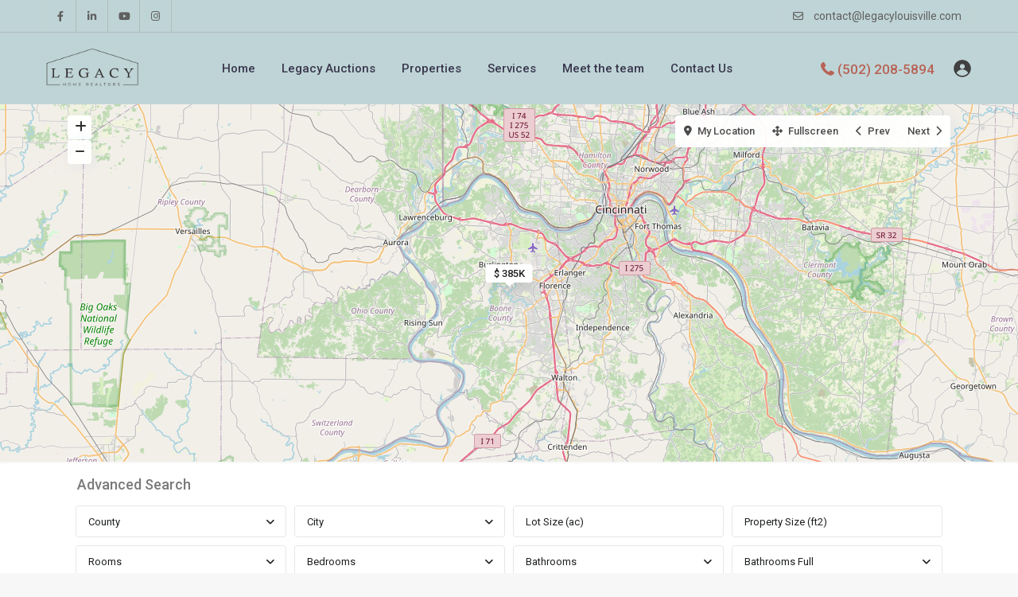

--- FILE ---
content_type: text/html; charset=utf-8
request_url: https://www.google.com/recaptcha/api2/anchor?ar=1&k=6LegRdskAAAAABiLZi--mm0pEmmiJcLZuCI2n_bH&co=aHR0cHM6Ly93d3cubGVnYWN5aG9tZXJlYWx0b3JzLmNvbTo0NDM.&hl=en&v=PoyoqOPhxBO7pBk68S4YbpHZ&theme=light&size=normal&anchor-ms=20000&execute-ms=30000&cb=ftrdo84u1i2t
body_size: 49543
content:
<!DOCTYPE HTML><html dir="ltr" lang="en"><head><meta http-equiv="Content-Type" content="text/html; charset=UTF-8">
<meta http-equiv="X-UA-Compatible" content="IE=edge">
<title>reCAPTCHA</title>
<style type="text/css">
/* cyrillic-ext */
@font-face {
  font-family: 'Roboto';
  font-style: normal;
  font-weight: 400;
  font-stretch: 100%;
  src: url(//fonts.gstatic.com/s/roboto/v48/KFO7CnqEu92Fr1ME7kSn66aGLdTylUAMa3GUBHMdazTgWw.woff2) format('woff2');
  unicode-range: U+0460-052F, U+1C80-1C8A, U+20B4, U+2DE0-2DFF, U+A640-A69F, U+FE2E-FE2F;
}
/* cyrillic */
@font-face {
  font-family: 'Roboto';
  font-style: normal;
  font-weight: 400;
  font-stretch: 100%;
  src: url(//fonts.gstatic.com/s/roboto/v48/KFO7CnqEu92Fr1ME7kSn66aGLdTylUAMa3iUBHMdazTgWw.woff2) format('woff2');
  unicode-range: U+0301, U+0400-045F, U+0490-0491, U+04B0-04B1, U+2116;
}
/* greek-ext */
@font-face {
  font-family: 'Roboto';
  font-style: normal;
  font-weight: 400;
  font-stretch: 100%;
  src: url(//fonts.gstatic.com/s/roboto/v48/KFO7CnqEu92Fr1ME7kSn66aGLdTylUAMa3CUBHMdazTgWw.woff2) format('woff2');
  unicode-range: U+1F00-1FFF;
}
/* greek */
@font-face {
  font-family: 'Roboto';
  font-style: normal;
  font-weight: 400;
  font-stretch: 100%;
  src: url(//fonts.gstatic.com/s/roboto/v48/KFO7CnqEu92Fr1ME7kSn66aGLdTylUAMa3-UBHMdazTgWw.woff2) format('woff2');
  unicode-range: U+0370-0377, U+037A-037F, U+0384-038A, U+038C, U+038E-03A1, U+03A3-03FF;
}
/* math */
@font-face {
  font-family: 'Roboto';
  font-style: normal;
  font-weight: 400;
  font-stretch: 100%;
  src: url(//fonts.gstatic.com/s/roboto/v48/KFO7CnqEu92Fr1ME7kSn66aGLdTylUAMawCUBHMdazTgWw.woff2) format('woff2');
  unicode-range: U+0302-0303, U+0305, U+0307-0308, U+0310, U+0312, U+0315, U+031A, U+0326-0327, U+032C, U+032F-0330, U+0332-0333, U+0338, U+033A, U+0346, U+034D, U+0391-03A1, U+03A3-03A9, U+03B1-03C9, U+03D1, U+03D5-03D6, U+03F0-03F1, U+03F4-03F5, U+2016-2017, U+2034-2038, U+203C, U+2040, U+2043, U+2047, U+2050, U+2057, U+205F, U+2070-2071, U+2074-208E, U+2090-209C, U+20D0-20DC, U+20E1, U+20E5-20EF, U+2100-2112, U+2114-2115, U+2117-2121, U+2123-214F, U+2190, U+2192, U+2194-21AE, U+21B0-21E5, U+21F1-21F2, U+21F4-2211, U+2213-2214, U+2216-22FF, U+2308-230B, U+2310, U+2319, U+231C-2321, U+2336-237A, U+237C, U+2395, U+239B-23B7, U+23D0, U+23DC-23E1, U+2474-2475, U+25AF, U+25B3, U+25B7, U+25BD, U+25C1, U+25CA, U+25CC, U+25FB, U+266D-266F, U+27C0-27FF, U+2900-2AFF, U+2B0E-2B11, U+2B30-2B4C, U+2BFE, U+3030, U+FF5B, U+FF5D, U+1D400-1D7FF, U+1EE00-1EEFF;
}
/* symbols */
@font-face {
  font-family: 'Roboto';
  font-style: normal;
  font-weight: 400;
  font-stretch: 100%;
  src: url(//fonts.gstatic.com/s/roboto/v48/KFO7CnqEu92Fr1ME7kSn66aGLdTylUAMaxKUBHMdazTgWw.woff2) format('woff2');
  unicode-range: U+0001-000C, U+000E-001F, U+007F-009F, U+20DD-20E0, U+20E2-20E4, U+2150-218F, U+2190, U+2192, U+2194-2199, U+21AF, U+21E6-21F0, U+21F3, U+2218-2219, U+2299, U+22C4-22C6, U+2300-243F, U+2440-244A, U+2460-24FF, U+25A0-27BF, U+2800-28FF, U+2921-2922, U+2981, U+29BF, U+29EB, U+2B00-2BFF, U+4DC0-4DFF, U+FFF9-FFFB, U+10140-1018E, U+10190-1019C, U+101A0, U+101D0-101FD, U+102E0-102FB, U+10E60-10E7E, U+1D2C0-1D2D3, U+1D2E0-1D37F, U+1F000-1F0FF, U+1F100-1F1AD, U+1F1E6-1F1FF, U+1F30D-1F30F, U+1F315, U+1F31C, U+1F31E, U+1F320-1F32C, U+1F336, U+1F378, U+1F37D, U+1F382, U+1F393-1F39F, U+1F3A7-1F3A8, U+1F3AC-1F3AF, U+1F3C2, U+1F3C4-1F3C6, U+1F3CA-1F3CE, U+1F3D4-1F3E0, U+1F3ED, U+1F3F1-1F3F3, U+1F3F5-1F3F7, U+1F408, U+1F415, U+1F41F, U+1F426, U+1F43F, U+1F441-1F442, U+1F444, U+1F446-1F449, U+1F44C-1F44E, U+1F453, U+1F46A, U+1F47D, U+1F4A3, U+1F4B0, U+1F4B3, U+1F4B9, U+1F4BB, U+1F4BF, U+1F4C8-1F4CB, U+1F4D6, U+1F4DA, U+1F4DF, U+1F4E3-1F4E6, U+1F4EA-1F4ED, U+1F4F7, U+1F4F9-1F4FB, U+1F4FD-1F4FE, U+1F503, U+1F507-1F50B, U+1F50D, U+1F512-1F513, U+1F53E-1F54A, U+1F54F-1F5FA, U+1F610, U+1F650-1F67F, U+1F687, U+1F68D, U+1F691, U+1F694, U+1F698, U+1F6AD, U+1F6B2, U+1F6B9-1F6BA, U+1F6BC, U+1F6C6-1F6CF, U+1F6D3-1F6D7, U+1F6E0-1F6EA, U+1F6F0-1F6F3, U+1F6F7-1F6FC, U+1F700-1F7FF, U+1F800-1F80B, U+1F810-1F847, U+1F850-1F859, U+1F860-1F887, U+1F890-1F8AD, U+1F8B0-1F8BB, U+1F8C0-1F8C1, U+1F900-1F90B, U+1F93B, U+1F946, U+1F984, U+1F996, U+1F9E9, U+1FA00-1FA6F, U+1FA70-1FA7C, U+1FA80-1FA89, U+1FA8F-1FAC6, U+1FACE-1FADC, U+1FADF-1FAE9, U+1FAF0-1FAF8, U+1FB00-1FBFF;
}
/* vietnamese */
@font-face {
  font-family: 'Roboto';
  font-style: normal;
  font-weight: 400;
  font-stretch: 100%;
  src: url(//fonts.gstatic.com/s/roboto/v48/KFO7CnqEu92Fr1ME7kSn66aGLdTylUAMa3OUBHMdazTgWw.woff2) format('woff2');
  unicode-range: U+0102-0103, U+0110-0111, U+0128-0129, U+0168-0169, U+01A0-01A1, U+01AF-01B0, U+0300-0301, U+0303-0304, U+0308-0309, U+0323, U+0329, U+1EA0-1EF9, U+20AB;
}
/* latin-ext */
@font-face {
  font-family: 'Roboto';
  font-style: normal;
  font-weight: 400;
  font-stretch: 100%;
  src: url(//fonts.gstatic.com/s/roboto/v48/KFO7CnqEu92Fr1ME7kSn66aGLdTylUAMa3KUBHMdazTgWw.woff2) format('woff2');
  unicode-range: U+0100-02BA, U+02BD-02C5, U+02C7-02CC, U+02CE-02D7, U+02DD-02FF, U+0304, U+0308, U+0329, U+1D00-1DBF, U+1E00-1E9F, U+1EF2-1EFF, U+2020, U+20A0-20AB, U+20AD-20C0, U+2113, U+2C60-2C7F, U+A720-A7FF;
}
/* latin */
@font-face {
  font-family: 'Roboto';
  font-style: normal;
  font-weight: 400;
  font-stretch: 100%;
  src: url(//fonts.gstatic.com/s/roboto/v48/KFO7CnqEu92Fr1ME7kSn66aGLdTylUAMa3yUBHMdazQ.woff2) format('woff2');
  unicode-range: U+0000-00FF, U+0131, U+0152-0153, U+02BB-02BC, U+02C6, U+02DA, U+02DC, U+0304, U+0308, U+0329, U+2000-206F, U+20AC, U+2122, U+2191, U+2193, U+2212, U+2215, U+FEFF, U+FFFD;
}
/* cyrillic-ext */
@font-face {
  font-family: 'Roboto';
  font-style: normal;
  font-weight: 500;
  font-stretch: 100%;
  src: url(//fonts.gstatic.com/s/roboto/v48/KFO7CnqEu92Fr1ME7kSn66aGLdTylUAMa3GUBHMdazTgWw.woff2) format('woff2');
  unicode-range: U+0460-052F, U+1C80-1C8A, U+20B4, U+2DE0-2DFF, U+A640-A69F, U+FE2E-FE2F;
}
/* cyrillic */
@font-face {
  font-family: 'Roboto';
  font-style: normal;
  font-weight: 500;
  font-stretch: 100%;
  src: url(//fonts.gstatic.com/s/roboto/v48/KFO7CnqEu92Fr1ME7kSn66aGLdTylUAMa3iUBHMdazTgWw.woff2) format('woff2');
  unicode-range: U+0301, U+0400-045F, U+0490-0491, U+04B0-04B1, U+2116;
}
/* greek-ext */
@font-face {
  font-family: 'Roboto';
  font-style: normal;
  font-weight: 500;
  font-stretch: 100%;
  src: url(//fonts.gstatic.com/s/roboto/v48/KFO7CnqEu92Fr1ME7kSn66aGLdTylUAMa3CUBHMdazTgWw.woff2) format('woff2');
  unicode-range: U+1F00-1FFF;
}
/* greek */
@font-face {
  font-family: 'Roboto';
  font-style: normal;
  font-weight: 500;
  font-stretch: 100%;
  src: url(//fonts.gstatic.com/s/roboto/v48/KFO7CnqEu92Fr1ME7kSn66aGLdTylUAMa3-UBHMdazTgWw.woff2) format('woff2');
  unicode-range: U+0370-0377, U+037A-037F, U+0384-038A, U+038C, U+038E-03A1, U+03A3-03FF;
}
/* math */
@font-face {
  font-family: 'Roboto';
  font-style: normal;
  font-weight: 500;
  font-stretch: 100%;
  src: url(//fonts.gstatic.com/s/roboto/v48/KFO7CnqEu92Fr1ME7kSn66aGLdTylUAMawCUBHMdazTgWw.woff2) format('woff2');
  unicode-range: U+0302-0303, U+0305, U+0307-0308, U+0310, U+0312, U+0315, U+031A, U+0326-0327, U+032C, U+032F-0330, U+0332-0333, U+0338, U+033A, U+0346, U+034D, U+0391-03A1, U+03A3-03A9, U+03B1-03C9, U+03D1, U+03D5-03D6, U+03F0-03F1, U+03F4-03F5, U+2016-2017, U+2034-2038, U+203C, U+2040, U+2043, U+2047, U+2050, U+2057, U+205F, U+2070-2071, U+2074-208E, U+2090-209C, U+20D0-20DC, U+20E1, U+20E5-20EF, U+2100-2112, U+2114-2115, U+2117-2121, U+2123-214F, U+2190, U+2192, U+2194-21AE, U+21B0-21E5, U+21F1-21F2, U+21F4-2211, U+2213-2214, U+2216-22FF, U+2308-230B, U+2310, U+2319, U+231C-2321, U+2336-237A, U+237C, U+2395, U+239B-23B7, U+23D0, U+23DC-23E1, U+2474-2475, U+25AF, U+25B3, U+25B7, U+25BD, U+25C1, U+25CA, U+25CC, U+25FB, U+266D-266F, U+27C0-27FF, U+2900-2AFF, U+2B0E-2B11, U+2B30-2B4C, U+2BFE, U+3030, U+FF5B, U+FF5D, U+1D400-1D7FF, U+1EE00-1EEFF;
}
/* symbols */
@font-face {
  font-family: 'Roboto';
  font-style: normal;
  font-weight: 500;
  font-stretch: 100%;
  src: url(//fonts.gstatic.com/s/roboto/v48/KFO7CnqEu92Fr1ME7kSn66aGLdTylUAMaxKUBHMdazTgWw.woff2) format('woff2');
  unicode-range: U+0001-000C, U+000E-001F, U+007F-009F, U+20DD-20E0, U+20E2-20E4, U+2150-218F, U+2190, U+2192, U+2194-2199, U+21AF, U+21E6-21F0, U+21F3, U+2218-2219, U+2299, U+22C4-22C6, U+2300-243F, U+2440-244A, U+2460-24FF, U+25A0-27BF, U+2800-28FF, U+2921-2922, U+2981, U+29BF, U+29EB, U+2B00-2BFF, U+4DC0-4DFF, U+FFF9-FFFB, U+10140-1018E, U+10190-1019C, U+101A0, U+101D0-101FD, U+102E0-102FB, U+10E60-10E7E, U+1D2C0-1D2D3, U+1D2E0-1D37F, U+1F000-1F0FF, U+1F100-1F1AD, U+1F1E6-1F1FF, U+1F30D-1F30F, U+1F315, U+1F31C, U+1F31E, U+1F320-1F32C, U+1F336, U+1F378, U+1F37D, U+1F382, U+1F393-1F39F, U+1F3A7-1F3A8, U+1F3AC-1F3AF, U+1F3C2, U+1F3C4-1F3C6, U+1F3CA-1F3CE, U+1F3D4-1F3E0, U+1F3ED, U+1F3F1-1F3F3, U+1F3F5-1F3F7, U+1F408, U+1F415, U+1F41F, U+1F426, U+1F43F, U+1F441-1F442, U+1F444, U+1F446-1F449, U+1F44C-1F44E, U+1F453, U+1F46A, U+1F47D, U+1F4A3, U+1F4B0, U+1F4B3, U+1F4B9, U+1F4BB, U+1F4BF, U+1F4C8-1F4CB, U+1F4D6, U+1F4DA, U+1F4DF, U+1F4E3-1F4E6, U+1F4EA-1F4ED, U+1F4F7, U+1F4F9-1F4FB, U+1F4FD-1F4FE, U+1F503, U+1F507-1F50B, U+1F50D, U+1F512-1F513, U+1F53E-1F54A, U+1F54F-1F5FA, U+1F610, U+1F650-1F67F, U+1F687, U+1F68D, U+1F691, U+1F694, U+1F698, U+1F6AD, U+1F6B2, U+1F6B9-1F6BA, U+1F6BC, U+1F6C6-1F6CF, U+1F6D3-1F6D7, U+1F6E0-1F6EA, U+1F6F0-1F6F3, U+1F6F7-1F6FC, U+1F700-1F7FF, U+1F800-1F80B, U+1F810-1F847, U+1F850-1F859, U+1F860-1F887, U+1F890-1F8AD, U+1F8B0-1F8BB, U+1F8C0-1F8C1, U+1F900-1F90B, U+1F93B, U+1F946, U+1F984, U+1F996, U+1F9E9, U+1FA00-1FA6F, U+1FA70-1FA7C, U+1FA80-1FA89, U+1FA8F-1FAC6, U+1FACE-1FADC, U+1FADF-1FAE9, U+1FAF0-1FAF8, U+1FB00-1FBFF;
}
/* vietnamese */
@font-face {
  font-family: 'Roboto';
  font-style: normal;
  font-weight: 500;
  font-stretch: 100%;
  src: url(//fonts.gstatic.com/s/roboto/v48/KFO7CnqEu92Fr1ME7kSn66aGLdTylUAMa3OUBHMdazTgWw.woff2) format('woff2');
  unicode-range: U+0102-0103, U+0110-0111, U+0128-0129, U+0168-0169, U+01A0-01A1, U+01AF-01B0, U+0300-0301, U+0303-0304, U+0308-0309, U+0323, U+0329, U+1EA0-1EF9, U+20AB;
}
/* latin-ext */
@font-face {
  font-family: 'Roboto';
  font-style: normal;
  font-weight: 500;
  font-stretch: 100%;
  src: url(//fonts.gstatic.com/s/roboto/v48/KFO7CnqEu92Fr1ME7kSn66aGLdTylUAMa3KUBHMdazTgWw.woff2) format('woff2');
  unicode-range: U+0100-02BA, U+02BD-02C5, U+02C7-02CC, U+02CE-02D7, U+02DD-02FF, U+0304, U+0308, U+0329, U+1D00-1DBF, U+1E00-1E9F, U+1EF2-1EFF, U+2020, U+20A0-20AB, U+20AD-20C0, U+2113, U+2C60-2C7F, U+A720-A7FF;
}
/* latin */
@font-face {
  font-family: 'Roboto';
  font-style: normal;
  font-weight: 500;
  font-stretch: 100%;
  src: url(//fonts.gstatic.com/s/roboto/v48/KFO7CnqEu92Fr1ME7kSn66aGLdTylUAMa3yUBHMdazQ.woff2) format('woff2');
  unicode-range: U+0000-00FF, U+0131, U+0152-0153, U+02BB-02BC, U+02C6, U+02DA, U+02DC, U+0304, U+0308, U+0329, U+2000-206F, U+20AC, U+2122, U+2191, U+2193, U+2212, U+2215, U+FEFF, U+FFFD;
}
/* cyrillic-ext */
@font-face {
  font-family: 'Roboto';
  font-style: normal;
  font-weight: 900;
  font-stretch: 100%;
  src: url(//fonts.gstatic.com/s/roboto/v48/KFO7CnqEu92Fr1ME7kSn66aGLdTylUAMa3GUBHMdazTgWw.woff2) format('woff2');
  unicode-range: U+0460-052F, U+1C80-1C8A, U+20B4, U+2DE0-2DFF, U+A640-A69F, U+FE2E-FE2F;
}
/* cyrillic */
@font-face {
  font-family: 'Roboto';
  font-style: normal;
  font-weight: 900;
  font-stretch: 100%;
  src: url(//fonts.gstatic.com/s/roboto/v48/KFO7CnqEu92Fr1ME7kSn66aGLdTylUAMa3iUBHMdazTgWw.woff2) format('woff2');
  unicode-range: U+0301, U+0400-045F, U+0490-0491, U+04B0-04B1, U+2116;
}
/* greek-ext */
@font-face {
  font-family: 'Roboto';
  font-style: normal;
  font-weight: 900;
  font-stretch: 100%;
  src: url(//fonts.gstatic.com/s/roboto/v48/KFO7CnqEu92Fr1ME7kSn66aGLdTylUAMa3CUBHMdazTgWw.woff2) format('woff2');
  unicode-range: U+1F00-1FFF;
}
/* greek */
@font-face {
  font-family: 'Roboto';
  font-style: normal;
  font-weight: 900;
  font-stretch: 100%;
  src: url(//fonts.gstatic.com/s/roboto/v48/KFO7CnqEu92Fr1ME7kSn66aGLdTylUAMa3-UBHMdazTgWw.woff2) format('woff2');
  unicode-range: U+0370-0377, U+037A-037F, U+0384-038A, U+038C, U+038E-03A1, U+03A3-03FF;
}
/* math */
@font-face {
  font-family: 'Roboto';
  font-style: normal;
  font-weight: 900;
  font-stretch: 100%;
  src: url(//fonts.gstatic.com/s/roboto/v48/KFO7CnqEu92Fr1ME7kSn66aGLdTylUAMawCUBHMdazTgWw.woff2) format('woff2');
  unicode-range: U+0302-0303, U+0305, U+0307-0308, U+0310, U+0312, U+0315, U+031A, U+0326-0327, U+032C, U+032F-0330, U+0332-0333, U+0338, U+033A, U+0346, U+034D, U+0391-03A1, U+03A3-03A9, U+03B1-03C9, U+03D1, U+03D5-03D6, U+03F0-03F1, U+03F4-03F5, U+2016-2017, U+2034-2038, U+203C, U+2040, U+2043, U+2047, U+2050, U+2057, U+205F, U+2070-2071, U+2074-208E, U+2090-209C, U+20D0-20DC, U+20E1, U+20E5-20EF, U+2100-2112, U+2114-2115, U+2117-2121, U+2123-214F, U+2190, U+2192, U+2194-21AE, U+21B0-21E5, U+21F1-21F2, U+21F4-2211, U+2213-2214, U+2216-22FF, U+2308-230B, U+2310, U+2319, U+231C-2321, U+2336-237A, U+237C, U+2395, U+239B-23B7, U+23D0, U+23DC-23E1, U+2474-2475, U+25AF, U+25B3, U+25B7, U+25BD, U+25C1, U+25CA, U+25CC, U+25FB, U+266D-266F, U+27C0-27FF, U+2900-2AFF, U+2B0E-2B11, U+2B30-2B4C, U+2BFE, U+3030, U+FF5B, U+FF5D, U+1D400-1D7FF, U+1EE00-1EEFF;
}
/* symbols */
@font-face {
  font-family: 'Roboto';
  font-style: normal;
  font-weight: 900;
  font-stretch: 100%;
  src: url(//fonts.gstatic.com/s/roboto/v48/KFO7CnqEu92Fr1ME7kSn66aGLdTylUAMaxKUBHMdazTgWw.woff2) format('woff2');
  unicode-range: U+0001-000C, U+000E-001F, U+007F-009F, U+20DD-20E0, U+20E2-20E4, U+2150-218F, U+2190, U+2192, U+2194-2199, U+21AF, U+21E6-21F0, U+21F3, U+2218-2219, U+2299, U+22C4-22C6, U+2300-243F, U+2440-244A, U+2460-24FF, U+25A0-27BF, U+2800-28FF, U+2921-2922, U+2981, U+29BF, U+29EB, U+2B00-2BFF, U+4DC0-4DFF, U+FFF9-FFFB, U+10140-1018E, U+10190-1019C, U+101A0, U+101D0-101FD, U+102E0-102FB, U+10E60-10E7E, U+1D2C0-1D2D3, U+1D2E0-1D37F, U+1F000-1F0FF, U+1F100-1F1AD, U+1F1E6-1F1FF, U+1F30D-1F30F, U+1F315, U+1F31C, U+1F31E, U+1F320-1F32C, U+1F336, U+1F378, U+1F37D, U+1F382, U+1F393-1F39F, U+1F3A7-1F3A8, U+1F3AC-1F3AF, U+1F3C2, U+1F3C4-1F3C6, U+1F3CA-1F3CE, U+1F3D4-1F3E0, U+1F3ED, U+1F3F1-1F3F3, U+1F3F5-1F3F7, U+1F408, U+1F415, U+1F41F, U+1F426, U+1F43F, U+1F441-1F442, U+1F444, U+1F446-1F449, U+1F44C-1F44E, U+1F453, U+1F46A, U+1F47D, U+1F4A3, U+1F4B0, U+1F4B3, U+1F4B9, U+1F4BB, U+1F4BF, U+1F4C8-1F4CB, U+1F4D6, U+1F4DA, U+1F4DF, U+1F4E3-1F4E6, U+1F4EA-1F4ED, U+1F4F7, U+1F4F9-1F4FB, U+1F4FD-1F4FE, U+1F503, U+1F507-1F50B, U+1F50D, U+1F512-1F513, U+1F53E-1F54A, U+1F54F-1F5FA, U+1F610, U+1F650-1F67F, U+1F687, U+1F68D, U+1F691, U+1F694, U+1F698, U+1F6AD, U+1F6B2, U+1F6B9-1F6BA, U+1F6BC, U+1F6C6-1F6CF, U+1F6D3-1F6D7, U+1F6E0-1F6EA, U+1F6F0-1F6F3, U+1F6F7-1F6FC, U+1F700-1F7FF, U+1F800-1F80B, U+1F810-1F847, U+1F850-1F859, U+1F860-1F887, U+1F890-1F8AD, U+1F8B0-1F8BB, U+1F8C0-1F8C1, U+1F900-1F90B, U+1F93B, U+1F946, U+1F984, U+1F996, U+1F9E9, U+1FA00-1FA6F, U+1FA70-1FA7C, U+1FA80-1FA89, U+1FA8F-1FAC6, U+1FACE-1FADC, U+1FADF-1FAE9, U+1FAF0-1FAF8, U+1FB00-1FBFF;
}
/* vietnamese */
@font-face {
  font-family: 'Roboto';
  font-style: normal;
  font-weight: 900;
  font-stretch: 100%;
  src: url(//fonts.gstatic.com/s/roboto/v48/KFO7CnqEu92Fr1ME7kSn66aGLdTylUAMa3OUBHMdazTgWw.woff2) format('woff2');
  unicode-range: U+0102-0103, U+0110-0111, U+0128-0129, U+0168-0169, U+01A0-01A1, U+01AF-01B0, U+0300-0301, U+0303-0304, U+0308-0309, U+0323, U+0329, U+1EA0-1EF9, U+20AB;
}
/* latin-ext */
@font-face {
  font-family: 'Roboto';
  font-style: normal;
  font-weight: 900;
  font-stretch: 100%;
  src: url(//fonts.gstatic.com/s/roboto/v48/KFO7CnqEu92Fr1ME7kSn66aGLdTylUAMa3KUBHMdazTgWw.woff2) format('woff2');
  unicode-range: U+0100-02BA, U+02BD-02C5, U+02C7-02CC, U+02CE-02D7, U+02DD-02FF, U+0304, U+0308, U+0329, U+1D00-1DBF, U+1E00-1E9F, U+1EF2-1EFF, U+2020, U+20A0-20AB, U+20AD-20C0, U+2113, U+2C60-2C7F, U+A720-A7FF;
}
/* latin */
@font-face {
  font-family: 'Roboto';
  font-style: normal;
  font-weight: 900;
  font-stretch: 100%;
  src: url(//fonts.gstatic.com/s/roboto/v48/KFO7CnqEu92Fr1ME7kSn66aGLdTylUAMa3yUBHMdazQ.woff2) format('woff2');
  unicode-range: U+0000-00FF, U+0131, U+0152-0153, U+02BB-02BC, U+02C6, U+02DA, U+02DC, U+0304, U+0308, U+0329, U+2000-206F, U+20AC, U+2122, U+2191, U+2193, U+2212, U+2215, U+FEFF, U+FFFD;
}

</style>
<link rel="stylesheet" type="text/css" href="https://www.gstatic.com/recaptcha/releases/PoyoqOPhxBO7pBk68S4YbpHZ/styles__ltr.css">
<script nonce="VyFRJrYxkfvE8WSd_tGlTA" type="text/javascript">window['__recaptcha_api'] = 'https://www.google.com/recaptcha/api2/';</script>
<script type="text/javascript" src="https://www.gstatic.com/recaptcha/releases/PoyoqOPhxBO7pBk68S4YbpHZ/recaptcha__en.js" nonce="VyFRJrYxkfvE8WSd_tGlTA">
      
    </script></head>
<body><div id="rc-anchor-alert" class="rc-anchor-alert"></div>
<input type="hidden" id="recaptcha-token" value="[base64]">
<script type="text/javascript" nonce="VyFRJrYxkfvE8WSd_tGlTA">
      recaptcha.anchor.Main.init("[\x22ainput\x22,[\x22bgdata\x22,\x22\x22,\[base64]/[base64]/MjU1Ong/[base64]/[base64]/[base64]/[base64]/[base64]/[base64]/[base64]/[base64]/[base64]/[base64]/[base64]/[base64]/[base64]/[base64]/[base64]\\u003d\x22,\[base64]\x22,\[base64]/[base64]/CgcO7FHwyw480Uyl0QsKuwpDCklRzOcOSw6jCvMKlwo/[base64]/DlMO/[base64]/bwvDpjfClSBUwrHDmsK+acOHw6V5w7rCisKiGWogEcO3w7bCusKrf8OLZwXDh1U1TcKAw5/CngV7w64iwrEAR0PDsMOiRB3Drk5iecOww6geZm/CtUnDiMKJw6PDlh3CvMKWw5pGwq/DvBZhCVgJNWVEw4Mzw5LCvgDCmzvDjVBow75iNmIvEQbDlcO/JsOsw64ANRhaWBDChMKLa3pKf2ctZMO6eMKsDQdSYSDCkMOYXcKHOmlqYgx9dgAcwp/DsTdTI8K/wp7Cny7CtippwpEJwoE/NHIow7rCqE3ClX/DsMKawo1mw4w8JcOyw58QwpXDpMKAO1HDt8Ofb8KeHcKjw7DDlcOCw6XCuhPCvxkwCTTCoQciAE/CgcOSw6w3wr3CjMK3wrvDgAgwwrZMKUTDij8PwrLDiRvDo2FTwrTDmGvDng3CqsKiw7obO8O3HcKgw7nDu8K/WGArw7LDk8OXBBFOXsOyQyjDgy8hw6DDoWJyWMKZwrgWGBDDqFJRw7/DrsOXwplcwrhgwr/DvcO9wqVCCW7CgCVWwqZcw6jDu8O+XsKPw4rDoMK9MhRUw6wGJMKANjHDkDpBR2XCg8KTSm/DmsKXw4fDoxx0wofCp8OvwpY8w7LDg8OQwojDp8KoHMKMUHJeRMOAwqwgRHHCo8O8wrXCsUjDjsOaw6LCgcKlb0xySx7ClQrDhcKbQgPDiRbDqSPDnsO0w5lCwq1zw7/DicKcwqLCosKwVG7DlMKqw49VKFgtwpkMZsO7c8KlesKZwqp2wovDncOkw7QLCMKvw7jDiH4Ewp3CkcKPUsKSwq1oU8OJVsOPI8OabMKMw7DDqn/CtcK5NMKyAxPCpwHDmgoWwodiw4bDgXPCoHbCjMKRVMKvSibDucOlBcKlV8KCPVrDg8Ksw7zDnARmE8KgTcKpw5DDu2DDpcKgwo/CnsOGGMKhw5fCiMO3w67DqR4pHsKyacOpAwZPf8OsWHrDkD3DiMKhXcKWXsKRwobCj8KjJCHClMKjw6/Cnj9Bwq/CvH0tUsO0TzxNwrHCqArCr8Kgw4TDucK5wqwddcOcwrHDusO1MMOiwoQZwpnDqMKxwpnDmcKHHB4dwpBJaCXDhmjDrW7DiDrCqVvDtcOUHQUPw5vDsXnCh14KdS/DgMOmGcOBwrnCqsK1EMKKw67DqcOfw7pOVG8oS0YQVwUWw7PDl8Ofw7fDmHEwHiRFwo/CvgpoVcKxdXdKfsOWHw4ZdibCr8OxwowkF07DhEPDt1/[base64]/CtgHDu8O0w6QleFMDQGnCglrCpSo8wpPDjzHCmsOieXXCv8OBaTXCh8KoH3piw4fDgMO5wobDjcOZBHwrRMKjw4Z4CXtXwpEYCcKkXsKFw6RZWsKjAg4PYsOVAsOQw4XCtMOVw6s+SMK7Ai/CosOQCTvDscKcwovCokPCosOWEnpyPMOVw5LDn14Bw4fCgcOgWMOLw410LsKDc1nCvcKcwrPCjTfCuDEVwqcnSn1wwqDCiSFlw4VKw5LCt8KXw6fDqcOfHkk2wqoxwrBGOcKES1LCiiPCrlgcw5/[base64]/[base64]/[base64]/FMO1Mi4DLmPCkGUVM2PDkizDiMOdw4vCr3pZwozCq28mbnIheMOcwoEww498w4RAfjTCi2IPw45id13DuyXCkw/Ct8K8w7TDgnF2EcKgw5PDusObHwMJdVQywoAWY8KjwprCv3ghwq1VTkoMw6tDwp3CiwUxP2t4w7YdQsK2NcObwp3DvcK5wqRhw5nCk1PCpMOiw45HA8Kpwqhcw59yAHNsw7kIT8KtNR7Ds8O4JcOXfsOqDsObPcOocRHCucOBE8O2w7snExkzwpnCtkTDvT/Dr8OsAR3Dl2Mqwr11DMKow5QXw6tfbcKFGsOJKF85GQ8Iw4IPw4jDuEHDmkEzw7vCgMOXQx44cMOTw6DCln0Mw60FYsOWw53CgcORwqLCukfDiV8bYFsqSsKPU8K4Y8KTb8OTwqM/w7ZLw6BVQ8Kew6wIFcOhemhOc8Kgwo4sw5DCtAwsdRBIw5NLwpXCtyh+w4HDvsKeZgkaRcKcBFXCtDjCqsKQEsOCMkrDpEPCr8K7fcOiwo1nwofDvcKIE2jCn8OySm0wwp0vcBbDnQvDqSLDgALCuk9BwrI/[base64]/CsMKraFXDr8KnHU7CscKGwrkAIHAvYDVPw5JPOMORQTp+CFdEIsKMK8KUw7U9VDrDnkYzw6MJwq5Xw4zCjE/[base64]/DnzEBcBvChsOPw4ccwrQxFy9xasOMwoDDlnjDo8OzaMKIa8KlBcO+PlXCo8Ogw5XCrS8jwrHDhMKHwp/DlzldwrbCjcKMwrtWw4c/w6DDvXcnJF7CssOESMOPw6RWw5/Dh1HCjHo2w4Naw53CgxbDhAxpAcO1E2/DksKLAQ/Dmx09PsKDwpzDjMK6RsKYEUNbw4pCD8KPw4bCvcKOw7bCkMKhRkI2wrTCnzJNC8KLw6zClwcsJjHDrcK5wrs8w57Dq1pOBsKXwrDCiTDDrlBOwr7CgMOEw7DCsMK2wrg7IsKkYFowDsKZcVIULAFzwpbDoz04w7NCwpV6wpPCmShFw4DDvz8Pwpt/wq1UdA/Dh8KnwpRUw5tbYi9Qw6g6w6zCmsKLZCFiMTHCkgHDjcOSwr7DswlRwpkawobCsSzCmsKNwo/[base64]/AMKtAMKew5lCw4nDoMODwpJVwqLCscKawqfCrwLDlWdsYMOJwpIOHnjCpMKBw6nCpMK3wrTCg1bDssOHw7LCrFTDvcOyw77CkcKFw4FILT5PKcOlwrw4wpN+N8OrOjY8Y8KsWGPDkcKNcsKqw6bCnHjCvSVaGzlTwqnCjSQ/SgnCosK2H3jCjMOPw7UpGXvDoGTCjsOGw5Eww5rDh8OsWwbDg8Ojw5kNUsK/wq/DjsKXNgI5cF7DkH8sw4lOPcKWYsOtwoYEw4Abw4rCisOgI8KXwqFOwqbCncOdwpgLwoHCvzHDrsODKXhrwpPCg2YWE8KWQcOhwozDu8Ohw5bDi1/CvcKabFY/w4HDtlzCpHzCqXHDu8KnwqkLwqHCs8OSwo5xTx1WHcOVdGwNwqTCpyF4bz1dQMOzHcOSwqfDsgodw4bDtVZOw73DmsKcwqNIw7fChXrDlC3CvsKDdMOXdsOJw5p4wqdlwoPDlcKlaU8yRxPChcOfw4Ziw5fDsQl3w68mKMKiw6HCmsKQHsK8w7XDlsO6wpQBw7V/NElnwqIVOSzDl1LDgMOlJ3HCjFTDgz9HA8ORwrLDpEYzwrXCj8KiB2l/[base64]/Co8Orw5gDd8KTEz/Dg8Kswrs0wofDh1LDicOuw6RgG0ZUwonDtcKSw59XJD5SwrPCoVnCosOUSsKAwrnCtF1xw5RQw7Iew7jCl8Kww7EBb1jDjG/DiwnCq8OTT8OHw5xNw5PCusOfeTbCkX7DnnbCg2zDocO9esOBKcOjT2/Cv8KTw5vCg8O/aMKGw4PDh8OMV8KLPMK9JMOMw4tFT8O5HcO+w6bCjcOGwoo8w7oYwqk0w65Cw6rClcKHwovCk8KEBH4eNlwRaGJyw5gNw7/[base64]/ZMO0F8KIQMKVwpYaw4ZpwooXwr8hw48RewJrCCRzwrgUXDnDtsKKwrdlwoTCq1LDgzjDh8Ofw47CvCvCnsOOe8KAw6wDwrjCmDkUDgozHcKQMiYtTsOCGsKdTQHCiTHDj8K1JjJDwpM2w5Fwwr/[base64]/CuXHCuS7DgTx4NcK1JgHCvsKcw5IzwqIjM8KVwoDCqmrDusOHOR3Ck10yFMOlQsKfO2TCkhHCqiDDo1d0XsKQwr7DqmBrE2QMTx9mfzFmw5B1JwzDmlTDkMKmw7fCkVMdYwLDoBgkfCvCtMO/w6QJScKXS1gPwrtxXF1Tw6LDksOjw4zCpDsKwq5ociEWwohWwpnCnzB2wq9QJ8KNw5nCu8KIw448w60NAMOPwq7Dt8KNEMOTwq/CpHfDqw7CocO4w4nCmxQzLgZvwoDDiQfDmcKKFALCpSZUw5vDtAXCoDYvw4pTwobDlsOVwrBVwqfCriHDv8OxwqMbGysfwqgiBsK3w7TCi0vCmFHCmzzDrsO5w7R3w5jCg8Kbwr3CoGJ1IMOew57DisKNw4NHJUrDkcKywowbRsO/w6/[base64]/NMKxSMK5asKzwqciQsOoDUcwYMKYw4PCrMOfwovCp8KSw7PCssOdBWVuPVHCp8OaO0hLWDI6Ajd+wofClsKgQgHCl8Ojbm/CmnMXwqAOw7XCusK9w6JZGMK8w6MORinCiMOXw5Z9PBXDmnx4w7fClsORw4bCkWjDnEHDjsOEwrIKwrF4ewg0wrfDoxHDtcKkwoRKw6LCkcONa8Ozwp9nwqRpwprDv2LDmsORFEvDjcOWw7/[base64]/w7DCicKKwr9Pw5/DscOtwo1Mw73DgnrDl8Oyw4zDrWgOOsKOw6XDg2dGw59NecO5w6MpN8KvCw5Ow7UBOcObOz48w5dLw41GwqsETT9iHADDhMOUXBnCrk0Iw7jCj8K9w4jDtgTDnEDCgMK1w6l0w5vCk2dSX8K8wq4owoXCjhrDukfDgMOGw4XDmgzDj8O7w4DCvn/DsMO3wrnCqcKEwrvDhXgiRMOSw5sFw77CosO0W2nCn8OgVnvDgDHDvTYUwpjDlBLDs3bDvMKwEVzCi8Kbw4ZTecKTSzowIhPDlVAzwpJaBATCnmPDqMOxwrwywp1DwqNoH8OEwpd8MsK6w60QXxAiw5fDpsOMD8OUWBk8woBtScKdwrd4IyZTw5rDhMO0w4sxTH/Ci8OjGcKbwr3CvcKVw6bDsDXCq8O8NiDDsl/CoEjDmHleKMKtwofCiTbCoF8zXxTDrDgZw5LCscO5BAVkwpITw4xrwobDm8KKw7wtwrlxwp3CjMKte8O6XMK1JMK6wrHCoMKqw6Y3WMO1bUFww4LCi8KTa0MiOnR/V01hw73CqQsGQw4caT/DhxrDglDCrVU5wrzDk2glw6DCtA/CtsOow4EeUS8zD8KlJmLCp8Kywo0Dbw/CplYxw4zDkcKlVcOYExHDsyU6w4IewooALMOGJMOWw4DCmMOHw4ZPGysAQwTDqRzDvQfCusO4w4cFT8KjwprDmy0vIVnCukfDmsK6w5vDuC47w6nCncOGFMOCKhUMw4/[base64]/CrMOMwp3Cm8Ojf0lcw7bDoyEnEjrDmE/DjAVcw7DDpS3DkCoqdibCtR1kwobDkMKGw77DrDAKwovDrsOAw7zCkjpBZMKTw70Uw4VtKsOaBAjCtcKpDsK+DW/CicKIwpk4wrYEIsKcw7fChQcqw4jDrsOPDn7CqAEdw7hMw6jDjsKBw5gtwo/Cm1AMw7Y9w4YPTEvCicO/DcONOsOvF8KgfsK0AlJ+cCVHTnXDucO5w57CryFlwo18wpfDmsOFbcKjwqPDvDYTwp1/[base64]/VMKvwqtTwrbCnzEfwq85XHPDhEMdw5kDAGbClcOZTzI6QHfDs8OsYi7ChB3DjRtlGCJ7wqDDp0nCknFdwoHDszMVw4opwpM4CsOuw7d7J1LDpsKPw4VDGh4fGcObw4/DmE4lMznDlD/DrMOiwr1zw6LDhxPDjMOVe8KVwqvCgMOFw4VDw4pkw5XCn8OPw6duw6Zhw7PChMKfHMKiRcKFdHkrMMOfwobCv8O/JMKQw6jDkQHDt8KnESXDvMKnVCd+wrcgZMONesKMKMKQHsOIwobDpy8ewrB/w6Y7wpMRw73CncKkw4zDmlfDiFvDgHV4RsOIdMOrwopbw5zCgyTDu8OiTMOvw6AHSRkCw48pwph/ccKyw6M/Jw0awqXCnFw8SMOYE2vChgMxwpJ+bDXDq8KPUMKMw5XClXIdw7XCksKcUSLDgFd2w5VCGcKSdcO4Ry1JMMKvw5LDm8OvIlNlJU0dwq/[base64]/XcOrRMKMw6DCjQ5LF1TDtio2wr01wo3DjMOpZyhRwq/CnUVJw4TCssO8M8K1ccKZdD1qw6zDrw3Ck0XCkiBqRcKWw51VdQUUwptPfBbDvQY6WcOSw7HCqUQ0w6/DmhrDmMOiwr7DnWrDu8KxMcOWw67CsQPCkcOSw43CnnjCuABfwoodwq8UOnXCusO/w6HCpcOqUcOcQnHCk8OPfik3w5QjHjTDlzLClFYJMMOValrDpEfCvcKQw43Cl8Kackg6wrPDrsK7woEWw71swq3Dqg3CncO8w6Z+w5dBwqtwwr5SFcKxC2TDoMOkwrbDvMOFZ8Kww5zDj39QRMOmbizDqn9lQMOZJ8Ohw4h3X3ZNw5c2wp/Cl8K6QHjDkMK5N8OlGcOdw5vCgHFQVsK1w7BCL3XCphvCryvDvcK3wq54Jj3Cl8KOwrLDiBxvYMOyw5HDjMKXaHPDksOSwo5/R01FwrlLw4rDj8KPbsO4w7jDm8O0w60iw5AYw6YOw6LCmsO0U8K/[base64]/B8O4wqVsSsO/[base64]/ChcKkw7YIwpLDu2VBwr9wwqEKdhgBY8OpFETCvifClMKSwoZTw6Fewo5sXlolA8KjHSvCkMKLUcOoHxpbYjXDsHEAwqXDgFxCI8Kqw51rwrVWw4MwwpV1d15BBMO4T8OHw4l9wqEiwqrDjsK7HMK1wrVGNjgsTcKfwo9WJClpQTA3w4/[base64]/[base64]/QnfCs8OHw7TCv30MLMKmw5rDoidgwosrJUp2w5l5eGvDhWY1w58kF39EwqnCoFw1wpZFGMKxcUbDoHzCmsKPw57DlcKBbsK4wpU4wpzCssKUwrlddcO8wqHCgMKIG8K3YyTDnsOTBzjDmUk/OsKMwprDhsOnSMKLSMKHwpPCgx7DhDDDqiLCiyvCscO+Ah8gw4pAw6/[base64]/DtEHDjsOZw65nWcOkcVnCj8KqHBIjQEUOwoRnwodpM0zDhcOGe0jDuMKqfl47wrV9VsOIwr/CjXvCtEnCn3bDtMKEwrfDvsOVXsK4ZlvDnU4Ww4thYsOZw4kRw7BQVcOCB0HCrsKVTsOaw6XDrMO9BBxCBsKkwojCmm18w5XCuELCicO0ZsOdGlDDuRvDuADDsMObMjjDhl4owpJTCkZyA8O8w74gKcK1w7/Csk/DmmvCt8KJw7zDvTtfw77DjSUoHMOxwrPDgDPCrjlpw4PDjHoXwofDgsKye8OJMcKww4nCvgNyXS/DjkBzwoI0cT/Clz8Awo3Ct8O/P3kbw511wrxBw7gNw5pqc8KNZMOxw7B8wqdUHFjCgUJ9JcKnwpTCmAh+wqBuwonDvsO2JMKlMcKtWVkmwplnwpbCucOSI8OEe3QsFsO/HTzDqmjDt2fDo8Klb8OCw4UkP8OOwo3ClkUewr3CnsO5ZsK5wp/[base64]/DgMKOwpTDlVHCjcKTw7xTw7YgwpIYw5glYl7Cq8OPG8KlTMKnBMKGHcKCwocGwpF+LhBeVlQvwofDvm/[base64]/[base64]/[base64]/[base64]/DkCrDlMOBYj/[base64]/LMOiWjE0w69kM8Orw4JhwpN1exQuw6Aqw6/Dr8O9GcOqw4fCuTPDim0yZl7DhcOqACpbw5nClQXCjcOLwrgvTBfDpMOeM3/Cn8O2AmgPbcKsNcOWw65PSXjDssO8w7zDkSvCqMO5TsKrbcKtVMOhYCUFMcKOwrbDk1IywolSKgvDqDbDnm3Du8OOS1cFw6HDjsKfwpXCqMO9w6Yhwr4Qwppcw7I1w71Fw5zDksOWw7ROw4JxMk7ClMKwwp8XwqxbwqRBPsOuN8K4w6bCjMOHw4w7Il/DjMOqwoLDumXDjsOaw6vDjsKZw4QRfcO9FsKhV8O2AcKdwoYWM8OZbRUDw5zDok1uw4xMwqbCiAXCk8ODAMOxOh/CssKjw6fDiw14wq04L0Mmw4wZf8OgGcOGw4BKCRg6wq18OBzCjW9hY8O/bRF0WsKiw47CiiJpZMKFfsKJScOoCgnDqUjDncO7w5/Dm8KSwoXCoMOPd8KCw70hcMKGwq0Gw73CsngOwqBLwq/[base64]/DrsOWw7p1w6DDnsK9V2A9wrAZSsOpVsKpWTnDqSsXw4tSw6/[base64]/KsKoN8ObNQNVwqhvTsO8K2tdwpDDhh3Dkn5dwrpGEGDDjcKFFWFgRjPCjMORwoUHPMKSw7fCpMOdw53CiT9eXSfCtMKMwqDDpAAvwpTDkMOEwrsowo3DnsKUwpTCjsKwZR4xwrbCmHDDtH5gwqDCm8K/wqosMMK7w6dUZ8Kuw7IYLMKnwpzCt8KwVMOmHsKiw6vCrV/Dv8Kxw58FRMOPFsKfcsKfw7fCjsO1OcOqbEzDhhQnw6Jxw53DusOnFcKiGsOLFMO/PVIYcSPCthLChcK0Cx5qw68zw7vDuE5xGw3Cvj1YfsOGCcOdw7TDu8ODwrHCixfCg1LDtkx+w6vCgwXCjcKrwqnDsgfDs8K7wqN+w5tZw75Ew4wbNjnCnDnDu18bw7zCmj0DJsKfwrAmwro6LcOaw6rDj8KVOMOowqXDvknCmiHCuS/DmcK6CzwNwqVtaUUZwqLDnlIYBCvCv8KAVcKrA1fDoMO4U8OsTsKSU0TCuB3CgMOge38oZ8OMR8Kpwq/DrUvDi2kRwpbDhsOfOcOZw6jCmB3DtcOSw6HDoMKyC8OcwonDkzxlw6R2LcKHw4XDpVZiRVHCggYJw5fCusKjcsOHw7nDscKyMsKUw5R/SMOvRMK2HcOkDkoYwqxgwq1Ow5FPwpfDtEFgwpR3bU7ChHY9wqDDlsOkLhsDT0l0RR7ClcOkwpXDmgxww7UQOxJvMmdjwq8ND0UOHWQUBnPCjDdPw5XDoSzCq8KTw67CrHJJC2cawrLDrFXCpMKsw6hhwrhtw5/[base64]/CssK9OcKDTMKGw7E4wqPDgnDCk8KFTm8hJgDDncKtKcO6w7fDjsKiUlHCvyXDiVVPw6PCicO1woM0wr3CiyDDhHzDn1FMSH4FA8K7eMOkYsKww5EfwqlZCAnDtWkvw49MClvCv8O8wpRbXMKiwqMeRWNxwp1Pw4g/EsO0RVLCm18qV8KUNwoaN8K5w60OwobDisOiTHPDvgbDs0/Ct8KjMFjCgsO8wr7Co3fCiMOJw4fDuh5Ww57CnsKiPBxAwpkxw6UZEB/[base64]/wqvDnRHCgD4hwrAwLADDmMKoBTLDlcKHFx/Cn8OkUcKyVz/CtMKEwq/CmEsbd8OjwozCj1wrw795wr7DlxMVw6E1Rg9dX8OCw4p3w7A5w581KEVzwr8sw55sWn8UC8OIw7fDh3wbwp4echUTTEjDosKxwrJfZsOdMsOELsOAeMOiwq7Cixcuw5fCgMK3K8KTw7VvEcOzSQJ3DUNQwpJrwrJ6G8OrNHjCrCkjEcOIwpnDvMKMw6QdIQXDvMO/VRBgKcKjwpjCgcKqw4XCnsOjworDvMOHw57CmkswbMK3wo4WSwkjw5nDoyrDi8OYw5HDnsOFRsOJwoXCrsKhwq/CiAZ4wqEPacOfwoVTwoBnw7zDnMORFEnCj3fDmQBWwoBNO8OSwozDvsKYQMOrw4/CvsK2w69DPnfDksKgwrvCscORR3nDh0BvwqrDozI+w7vChXTDvHdlfEZXQsOSInM0WAjDhUfCtsOmwoLCoMO0L3fCu2HCv0o8f27CpsODw7Afw7NZwrd7woQqaj7CqEfDkcOCd8O4P8K/RQYiwoXCjnMVw4/CjFTCrsOlbcO1eD/CosO0wpzDtMKww7Ihw47CtMOMwpPCqlRJwrFqFXrDiMOTw6DCh8KHMSMAPS0ywrYifMKjwqlEP8O/wp/[base64]/wofCkidrC8ONPyPDr3c5RVTDqsOeW2DClMKcw5sVwqDDvcKgDMK8JQbCmsO0f2pjaHUnc8OyLFUpw5pTP8O2w5vDlF49dnzDrCLCoRU4cMKrwqFhS2E/[base64]/TMO+F8KgwpN1wqXCvyLCl8OGHkpYYsOFD8KUflBeVUzCjsOqWMKhw4IBAsKHwqlOwqRSwqh/XsOSwpfCn8O3wrVQN8KLZMOBZBvDg8K9wqHDt8K2wpvCvFhtGsKRwpfClm5qw6fCvMKSI8O9wrvCnMOTV2BBw6/CjydQw7zCj8K2SloYS8KhaRnDoMO4wrXDlhlGFMKvDDzDl8KlcRsAbcOge0sdw7XCq0tQw4FhBGjDkMK4wobDsMOFwqLDm8K5dMOxw63CksKcasO/w6zDqcKMwpnDhVoKE8OAwoDDo8Olw5QmHRQvYMOdw6nChQdrw7ZCwqPDhW1iw77DhkzDgcO4w6LDmcOrw4HCjsK5RcKQAcKxAcKfw6FxwpMzw6dew7fDisOtw6c0JsKYeUvDoAbCnkDDp8K4wq/Cp2/CpsKsdjdVICfCpxPDrcOyHcKIWn3Cv8K2BnMxb8OPdF7CmcK8PsOAw614YWMVw6TDisKtw7nDmicywpjDhsKzKMO7A8OGQyXDlk5zegrDmHPCsiPDtywIwp4wIsORw7UFCcOoQ8KNHcOywpRBIi/Dm8KUw4gSFMKCwppewr3ClhJVw7vCsitaWVBYEyzCtcK8w41Tw7/[base64]/Cm39OwrbCgsKFLgdfw6hxwr7Cv8KcwqMfPMKrwpkdwr3Dj8O1C8KaKsKrw54ICCjCjsOew6pLHzjDgG3ClAcew7LCr0htw5HCnMOyEMKmDj0swqXDocKxfkLDoMK5A2vDpmPDlR/DlgspWsOUO8KffcOVw49Hw5IQwrjDmcOLwq7CpmnCrMOhwqdLw7bDoUDDv3geKAkEIiLCucKhwowYG8OdwqNMw6ojwoMBfcKbw7DCmMO1TGtxPcOiwr9zw7XChwhsMcKyRE/Dm8OXJcKzc8O+w7ZSw5JiQ8OaMcKTDMOLw53DpsKHw43CnMOAOirCqsOMwpgkw5jDrXFawqdQwoXDpAEswrjCi0N7wqjDncKTMQoGPsKBwrJ0E33DlFnDkMKlw6YgwpvClmrDrsKNw7A2eRonwoNYw73Cq8OuAcKtw5XDt8Ohw7kQw6PDn8O4wpkcOsO/[base64]/f1h1KkE5wp/[base64]/CsMOSR8OGw7TDhmMjMcO5GMKYw79TwpXDqyvDrBc2wrDDosOAasK4QcKww545w7MRZMKFKjBxwowgSiTDrsKMw5NuQMObwqDDlW9CDMOXw67Co8O/w53CmWE+eMOMAsOZwpRhHXQNwoAGwrbDpcOywqsTVTzCizvDp8Kuw7ZYwq13wqbCtX12AsO4YxR0w6TDvk/Dv8OfwrRLw7zCjMOaI11xZMObwo/DlsKmOsOHw51/w5k1w7drKMO1w7fCkcOAwpXCn8OgwrgLB8OsMW7Critpwp0Bw6RVIMKbKyBILQvCt8KcZA5MBT9+wrEIwqfCpTjCr01jwqxhFsORQcOPw4N2UsKYPjcewpnCusKgbcOhwr3CuHJ4FsKJw6nCgsKqXzHCp8O/f8OewqLDtMKWOsOGdsOSwp7DjVFQw4kCwp3DpH5bdsKlS2xAwqzCugvCicOafsKRYcOLw5PCgcO7DsK1wrnDqMOswoxrWkoXwp/CusKsw7VXfMOiX8KBwrthJcK7wp9cw4nCqcOOWsKOw7/CscOiUU3CmzrCpsKVw4zCkMO2SX8vFcOYdMOOwoQCwowQJUMeChR+wpDCulbCp8KFIRbDlXvCv08uZF/DuwkXGcOBasOfGHLCrwvDsMK9w7l4wrMXJgHCg8Kuw5YzG2XCuiLDrm5nFsOaw7fDvQ5vw5fChMOEOnk7w6vCisO/bX3Cv2wHw6dxd8KQXMKCw47DlHfDrsKswrjCj8K6wqB+VsOgwpXCqjERw5vDkcO/UjDCuzQTGT7CvGbDs8Okw5tbMHzDqkXDscOlwrQ/woHDtSfDg38wwrvCg33Cg8O2IQEVRzDCtQHDtcOAw6fChcKTZVvCq1fDoMK7acK7w7/DgS1Uw49OPsKqaFRqecOzw74YwoPDtz90WMKDIz52w4XCrcKqwqfCpcO3wqnCq8KBwq4wGsKRw5BqwrTCtcOUA38AwoPDtMKNwo7DvMKMRsKHw7cZFV58w7YGwqVVf39+w6F4AsK9wqc0JjbDiThcbVbCgcOaw4jDpcOKw6BANl3CkinCuCHDsMObNwnCsC/[base64]/CiWFpw5fDrMKmwrjCkcO0GhHDq3DDp8OHwoA5TxzChsOaw6/CmsKVJMKrw4ctOkjCvkVjJDnDvsO6PzLDoVrDkisewpVQQSXClGQrw4bDnlUiwqbCvMKnw4fCkDLDp8OSw5JMwrHCicOZw7JnwpFpw5TDgz7CocOrBxsbUsKCMSc7GsKJwpnCuMO5wo7Dm8K8w7LDmcKnST/CpMONw5bDg8KtNBIswoVIDCAAMMORP8OhS8KBwpdMw6dHJxMCw6PDpkxLwq4tw7fCiDwwwrnCpcOlwoXCiCB3cAFbUC/ChsKRBwccw5p7UsOMw55xVsOID8KRw6/DvBLDssOPw6LDtyd5woLDgirCkcK9YsKNw5jCiQx8w4VtBMOBw4hEBRXChE1ZQcOjwrnDj8OQw7zChgMtwqYTYQnDuhLCqETDp8OMfispw7/DnsOQw73DosOfwr/Cj8OoRTjCv8KUw4PDlkMWw7/CpV3Di8OgWcKowqPCgsKGUh3DiFnCicKSD8KWwqLCikJWw6PCusODwr11BMK6IkHCqcKjaF1vw5nDjhZAQcKbwrRwW8Kew5B9woYRw7E8wr59dMKjwrrChcKRwrHDrMKuEUfDtCLDvRLChg10wobCgQUcacKyw4FsTMKOPRt6MjZLV8OnwqrDq8Olw5/Cm8KRCcOCK01iN8K8Rigbw47CmsO6w7vCvMOBw7w/wqFJB8Olwp3DrVrClGsQw6xMw7ZPwqDCiU4BD2lWwoFBw7bDtcKrcFQIbcO+w40WMUJ5wotSw7UAVFcVwqLCinrDsm4yVsKMdzXCvsO8OHImKEnDhcO/[base64]/Csj17wq3DhBUBIcKNLQI4T8Kgw49NwrF6w6LDlMOyGXxQwqAqa8O3wrJ9w7nCoVnCrnzCrCYtwoTChg10w4ZWEHjCs1HDm8O+PsOdWSsvZMKyesOyMlbDpx/CocKCWRTDssKbwq3CoyNVWMOLQ8OWw4QRVMOFw7fCuTMyw6HCmMOCNTrDsBzCv8OTw4vDlgjDh0okdMKpNznDrmXCmMOaw5cuP8KCYT0aWsK/w6nCn3HDoMKANsKHwrXDncKNw5gFGBPCvh7DtC4Dwr5AwrHDlMKCw6jCusKxw7XDnzlvX8KeQWISQnzDolIswpPDkUXCjm/DmMO1w7FgwpojGMKAJ8OCBsKcw59fbijDlMKCw69dacOEeSPDqcOrw7vCrsO4XA/CtiUZdcKrw77CggPCoWnCoQbCkcKGccOOw5N5OMOyXSI4GMOkw5vDtsKuwphFSV3Ci8O2w5XCm03DjgHDqH80NMOYbMKFwpXCksKSwrbDjgHDjsKbS8O1BmbDgcK6wogKWkTCgkPDo8KPeFZGw5xJwrpOw4EQwrPCmcO4dcK0w53DoMO/CAoZwpt5w5pfQ8KJDzV9w4gJw6PCusOAITBZK8KQwqnCgsOvwpXCqhMMF8OCJMKhUTg/U27Con0ww4jDgcO0wpLCk8Kaw43Du8K1wo00wo/DtSUJwqU+ORRUW8KDw6DDnj7CpAvCtDNPw4bCiMOLUGrDvSJHTwrDqkfCoBMGwqVUwp3Ds8OUwpnDm2vDtsK4w6vCusOUw5FTD8OQA8OkHhxxKWcpR8K6w7hIwp96w5sLw6wow41Kw7Iuw5bDscOfA3FpwqBuRSzDusKBFcKiw5jCq8KwEcO/[base64]/DgsKtw6zDncKww4TCiz7CmSTCqGJJBXjDmRjCiwjCpcObL8KffE19HXLCmcKLMHLDt8OTwqHDksO+MAE0wrvDgCvDrcKjwq5sw5kxK8KhN8OnXcKWEXTDlAfCnMKpInpfwrQqwotVw4bDlBEISHEdJcOtw4dnbA/Cg8K+VMOlEsKJw7scw6XDtmnDnWfClC3Dh8KXAcKBG3hLRCoUJMKhTMOOKcO9JTYyw47CsizDhsOWXsKDwrLCuMOvwq1GYcKKwrjClz/CgMKewqXCtCt1wqxiw6/ChsKRw57ClyfDtwU5wqnCgcK7w51GwrXCrStUwpDCr3NbEsOuMcO1w6dww65Two7CscOaLQRdw7INwq3CgHzCmnvDoE/Dg04Fw6tedsK9cWXCmxoUP1JWW8KWwr7ChBZ3w6PDmMO9w47DqHhaa0MMwr/DnErDvQYpQAocHMKzwoBHRMOmw6vChw4yOcKTw6jCh8KsMMOaD8Omw5sYU8OIXjRvcMKxwqbCj8ORw7JHw4sPHHjClRjCvMK9wqzCvMKicEBcIm9eDRbDmnPCtGrCjitbwojCq2zCuS/[base64]/DgcOIOsK5SkjCr0FGdMKCwrJpw5F+wqTCpcOYwpfChsK5JsObeiTDnMOFwpDCgEJnwrUuFsKow6dKRcO3NEzDkm7CvmwhJcK8a17DjsKxwqjCizLDpWDCh8KXXWFrwr/CsgDDmH/ChCV4B8KqXcOIDBvDm8Kdwq/DqsKXTg3CmUhuBcOFHsO2wopmwq3CgsOcN8Ohw7HCsjTCsCvDiXApesO8WzEKw5/[base64]/[base64]/[base64]/DmMOPw6XCgcKTwpvCtMOoTMKrwr1gwpMiwqAAw5LCoDhIw4fCoAfDqUnDvxJycMOdwo5hwoQDF8OiwqnDuMKbDBbCoyY3bgLCr8OQN8K4wpzDnxPCino2XsKgw6h4w7tVNCI6w5LDnsKIUMOfT8Kqwol3wq/CuljDjMK9BWjDtxnCosO1w7hqNhvDu05PwooVwrZsHk7CscK1w7pAcW/CsMKhcmzDshoMwqLCrjDCrQrDhh4/wobDmyTDvl9bIWR2w7bDjyDDnMK5ZA1OTsOkB0TChcOXw6zCrBjCosKuQUtuw7FEwrdjUDTChhLDjsOXw4B0w6nCrDPCggd1wpfDgB5ZT1ZjwqEnwqrCs8Ozw7UlwoRbT8OSKWQmAFECUnLDqMKKw5Qsw5Eew5bDtMK0a8KEbsONGE/[base64]/CmFwxwpzDs1FkAMO0wqZaw6LCjU3ChHFMwrLCs8OKwq3CkMKsw5oHE1kgAWbCjhAKZ8KrTyHCm8KZMXRwOsOlw7oUHwtjfMOIw5zCrAPCo8Oyd8OBWMO0PsKgw75PYgAWd3kGaANBwp/DgX0yAgdaw49uw7Y/[base64]/[base64]/[base64]/CqcO4wq9oHSLCk3cTwphFw7N6w7QGDMO+EyV6wqTCg8KCw43CoCzCgVnCsTrCrnjCt0dmf8OxXlIIAcOfwqvDkxcTw5XCiDDCscKxMsKzDnHDt8K+wr/CnDXDh0UCw4rDj14HFkkQwpJ0LsKuKMKpwrbDgXjCj0nDqMKKVsKfSCFqf0cRw6fDiMKzw5fCjk5rVBPDnzgjF8O3cjlXThjDr2DDkTkQwooRwo8jTMOqwrt3w6FcwrIkVMKWSysdJw/[base64]/CvA0dwrfCn0bDliDDhmjCgEgdwqHDqMOdN8K6wodPZ0QuwrHCl8KnD1PCtjMWwoUiwrQiFMOCJxAIE8OpPG3CjEdZwpIAw5DDhMO7YMOGPsK+wptnwqjCqcK4ZMKbWMKFZcKcGUEJwo3Cp8K/CwTCnkHDvsKkSl4Eby8bBQfCncOzIsKZw7xVE8Kcw6V3HVTCkAjCgVbCi1/CncO3CzzDnMOfGcKqwrx4a8KpfU/CkMKAazofAMO/Cy5SwpdNQMKSIjDCi8Otw7fCgFljBcOMezhgwpMdwq/Dl8KFEsKoA8OTw6pJw4/DhsKxwrjCpk9EXcKrwrxUw7vCt28Uwp3CiCTDr8K/w5hmwpLDqhHCtRl5w5gwYMO2w7PDi2fCjMK+wpLDlcKdw68PJcOkwpMjM8KXTMOtasKGwqDDuQ53w6gSSG4tTUwqVnfDs8KwMxrDjsOfe8Olw5LCjRjCkMKbdBE7LcOkRx0xbMOILhPDvA9DHcKDw4/CqcKfNVDDjEfDo8OYwozCpcKOZ8Oow6LDuxjDuMKHw61gw5sEChbDphscwrx3wrdLPFxSwqXCl8K3NcKdUBDDvHUtwpnDj8Opw57Cpm1/w7DDm8KtQ8KIbjZ8dwXDh0YKb8KMwqjDu2gQcl5idRjCk1bDmAAWwrccKQbCpzDDijF5FMOHwqLCun/DlMKdSVpAwrhXU3kZw5XDlcOFw4gbwrE/[base64]/Dp1fDizEnTsOEw6F9wrMdw4IEPcKwCGnChcK9w7QuHcKJfMKvAX3DmcKicTcAw6gAw6/Cm8KtBQnCn8O6HsObTMKCPsOHRMKHa8OxwoPCslF6wpp/ecKoMcK/w6RHw7Z8YMOhZsKZesK1AMOEw6ZjCTLCslbDtcOiw7rDosKvb8O6w57Dq8KNwqNJC8KLccO6wqkdw6csw7JAw7VOwqvDhsKqw4TDn0lvX8KIJcKlw7Npwo3CvsKnw7MVRytEw6LDv2N0AgrCslwEEcKOw4Q/wovDmEp0wr3CvXHDmcOJwrHDq8Oiw7vChcKYwpBhU8KjOwHCqMOXFsKwd8KgwoYJw4LDsFsgwo7DrXptw53DpGB4ciTDh1LCt8KTwqLCtsOuw4tkAiRPw67CvsKmQcKUw4BhwqrCscOuw6HDlsKtMsOhw4HClFolw7IFXS1uw48EYMO5QxJCw7s4woPCsXo/w73Cn8KBGComBwXDiTPCjMOdw5HCl8KbwrtKMG1MwozDpyrCgcKSBnp/woHCg8K+w7wFE2o9w4rDvHXCn8K7woIpQMKVQsKtwr/DrlfDucOAwp9Vw4k+AsKvw40TTcOIw5TCsMK6w5PCr0XDnMKHwo9KwrUVwqxXfsOfw7IrwrTDkD5hAWbDkMOWw4MsTxAzw6LDiD/CtMKgwoAqw5DCrxvDhgNEYRrDhFvDnGwsdmbDtyjCtsK9wpvChMKtw4UmQcOCe8Oaw43ClwjDlVHCojHDjQLDqlXCnsOfw4RLwrVDw6tyYAjDiMOswqLDuMK4w4fDomHDn8K/w7xOITQQw4Usw5UxFAjCqsOywqosw4dwbzTCsMKhScKFRGR2wqBPP2/CtMKjwoHCvcOjWE3DgjfCqsKtJ8KlLcK8wpHChsK5Ph9HwpXCosOIBsK/OWjDuSHCtMKMw7sHJDDCnQ/[base64]/w4AgZcOnwqPDhCbCu8KFUQgXwqRPwqjCjTLDoyjCuxwAwqJ5ZxDCoMOlwrXDm8KLQ8OQwpjCvmDDuAR3RS7Cvg02SRRkwoPCtcKDKcKmw5gaw7nCpFPCqsOAWG7DscOMwpLCsnorw4phwrLCpz3CkcOxw7FawoRxVQbDgifDiMKfw5EywofCgcK9wp/[base64]/w5jCv8KlfmZuG8KXwotWw63CoyZ7dEnDhU4EQsOrwpvDhsOYw7xqBsK0CcOMZcK9w6vCpiBgJ8OHw5fDkHXDmMORYj8ywq/[base64]/CnsOAw6fDsx/CiTHDvHzDgGTDhMKSWsOBw4kSwrg6bmF6w7PCu0Nvw7YkB1lmwpBCBsKFNwHCoUpuwqQrZsKmFMKswrksw67DosO2Y8O/LsOYGlE7wqzDk8KPQAZ1Z8Kkw7IwwqXDi3PDiVnCoMOBwpdLZkQ+f0Rqwq0Dw6x7w41RwqcPKjoRYlrCrVVgwqZzwoYww7bCu8OnwrfDtyLCmMKuNSfDhTPDgsKuwoV8w5Q3QSfCncKoGgEndkJ6KTHDhFlIw5/[base64]/MHEUKGN1CCdqwr/Ciyh+d8OBw6bDlMOVw5bDr8OVYMOkworDrsOow4bCrQxlbMOqZgXDl8O/wooMwqbDlMONOMKaSQLDghPCsjprw7/Cr8K8w6RXF0U5eMOtMlHCkcOSwqHDoFxLSMOICgDDuGljw4fCuMKcS0XDlVhjw6DCqlXCoiBfBnXCqAhwO0UvbsKTw4nDmw/Ds8K+XXwgwop4wp3CtWkFEMKfGjjDozcxw6/CtFs4GsOGw5PCvRlPNBvCm8KeWhUmYBvCkF1Jwqtzw6osWnlEw6UpDsOpX8KYaAsyAEFVw6bDsMKJFXDDugReUG7CgUVhecO2Xw\\u003d\\u003d\x22],null,[\x22conf\x22,null,\x226LegRdskAAAAABiLZi--mm0pEmmiJcLZuCI2n_bH\x22,0,null,null,null,1,[21,125,63,73,95,87,41,43,42,83,102,105,109,121],[1017145,623],0,null,null,null,null,0,null,0,1,700,1,null,0,\[base64]/76lBhnEnQkZnOKMAhk\\u003d\x22,0,0,null,null,1,null,0,0,null,null,null,0],\x22https://www.legacyhomerealtors.com:443\x22,null,[1,1,1],null,null,null,0,3600,[\x22https://www.google.com/intl/en/policies/privacy/\x22,\x22https://www.google.com/intl/en/policies/terms/\x22],\x225DUlgzktyHVqOJN5Uhrv7KnB6QYmibfzJp7ooTGWj9I\\u003d\x22,0,0,null,1,1768954698312,0,0,[59,52,127,16,63],null,[83,171,151,203,139],\x22RC-I9XysZX79TInXQ\x22,null,null,null,null,null,\x220dAFcWeA6Tzx9eY3oK3M_MU76Ce9SHg-Cp1Z9L_GMJDqmXHgR9tKGxUzhykp861SXJUUBqtwb-jMNh9Xsc0FWG9eks1OHu-pg2Sg\x22,1769037498436]");
    </script></body></html>

--- FILE ---
content_type: text/html; charset=utf-8
request_url: https://www.google.com/recaptcha/api2/anchor?ar=1&k=6LegRdskAAAAABiLZi--mm0pEmmiJcLZuCI2n_bH&co=aHR0cHM6Ly93d3cubGVnYWN5aG9tZXJlYWx0b3JzLmNvbTo0NDM.&hl=en&v=PoyoqOPhxBO7pBk68S4YbpHZ&theme=light&size=normal&anchor-ms=20000&execute-ms=30000&cb=j4bwzt4utiqz
body_size: 49072
content:
<!DOCTYPE HTML><html dir="ltr" lang="en"><head><meta http-equiv="Content-Type" content="text/html; charset=UTF-8">
<meta http-equiv="X-UA-Compatible" content="IE=edge">
<title>reCAPTCHA</title>
<style type="text/css">
/* cyrillic-ext */
@font-face {
  font-family: 'Roboto';
  font-style: normal;
  font-weight: 400;
  font-stretch: 100%;
  src: url(//fonts.gstatic.com/s/roboto/v48/KFO7CnqEu92Fr1ME7kSn66aGLdTylUAMa3GUBHMdazTgWw.woff2) format('woff2');
  unicode-range: U+0460-052F, U+1C80-1C8A, U+20B4, U+2DE0-2DFF, U+A640-A69F, U+FE2E-FE2F;
}
/* cyrillic */
@font-face {
  font-family: 'Roboto';
  font-style: normal;
  font-weight: 400;
  font-stretch: 100%;
  src: url(//fonts.gstatic.com/s/roboto/v48/KFO7CnqEu92Fr1ME7kSn66aGLdTylUAMa3iUBHMdazTgWw.woff2) format('woff2');
  unicode-range: U+0301, U+0400-045F, U+0490-0491, U+04B0-04B1, U+2116;
}
/* greek-ext */
@font-face {
  font-family: 'Roboto';
  font-style: normal;
  font-weight: 400;
  font-stretch: 100%;
  src: url(//fonts.gstatic.com/s/roboto/v48/KFO7CnqEu92Fr1ME7kSn66aGLdTylUAMa3CUBHMdazTgWw.woff2) format('woff2');
  unicode-range: U+1F00-1FFF;
}
/* greek */
@font-face {
  font-family: 'Roboto';
  font-style: normal;
  font-weight: 400;
  font-stretch: 100%;
  src: url(//fonts.gstatic.com/s/roboto/v48/KFO7CnqEu92Fr1ME7kSn66aGLdTylUAMa3-UBHMdazTgWw.woff2) format('woff2');
  unicode-range: U+0370-0377, U+037A-037F, U+0384-038A, U+038C, U+038E-03A1, U+03A3-03FF;
}
/* math */
@font-face {
  font-family: 'Roboto';
  font-style: normal;
  font-weight: 400;
  font-stretch: 100%;
  src: url(//fonts.gstatic.com/s/roboto/v48/KFO7CnqEu92Fr1ME7kSn66aGLdTylUAMawCUBHMdazTgWw.woff2) format('woff2');
  unicode-range: U+0302-0303, U+0305, U+0307-0308, U+0310, U+0312, U+0315, U+031A, U+0326-0327, U+032C, U+032F-0330, U+0332-0333, U+0338, U+033A, U+0346, U+034D, U+0391-03A1, U+03A3-03A9, U+03B1-03C9, U+03D1, U+03D5-03D6, U+03F0-03F1, U+03F4-03F5, U+2016-2017, U+2034-2038, U+203C, U+2040, U+2043, U+2047, U+2050, U+2057, U+205F, U+2070-2071, U+2074-208E, U+2090-209C, U+20D0-20DC, U+20E1, U+20E5-20EF, U+2100-2112, U+2114-2115, U+2117-2121, U+2123-214F, U+2190, U+2192, U+2194-21AE, U+21B0-21E5, U+21F1-21F2, U+21F4-2211, U+2213-2214, U+2216-22FF, U+2308-230B, U+2310, U+2319, U+231C-2321, U+2336-237A, U+237C, U+2395, U+239B-23B7, U+23D0, U+23DC-23E1, U+2474-2475, U+25AF, U+25B3, U+25B7, U+25BD, U+25C1, U+25CA, U+25CC, U+25FB, U+266D-266F, U+27C0-27FF, U+2900-2AFF, U+2B0E-2B11, U+2B30-2B4C, U+2BFE, U+3030, U+FF5B, U+FF5D, U+1D400-1D7FF, U+1EE00-1EEFF;
}
/* symbols */
@font-face {
  font-family: 'Roboto';
  font-style: normal;
  font-weight: 400;
  font-stretch: 100%;
  src: url(//fonts.gstatic.com/s/roboto/v48/KFO7CnqEu92Fr1ME7kSn66aGLdTylUAMaxKUBHMdazTgWw.woff2) format('woff2');
  unicode-range: U+0001-000C, U+000E-001F, U+007F-009F, U+20DD-20E0, U+20E2-20E4, U+2150-218F, U+2190, U+2192, U+2194-2199, U+21AF, U+21E6-21F0, U+21F3, U+2218-2219, U+2299, U+22C4-22C6, U+2300-243F, U+2440-244A, U+2460-24FF, U+25A0-27BF, U+2800-28FF, U+2921-2922, U+2981, U+29BF, U+29EB, U+2B00-2BFF, U+4DC0-4DFF, U+FFF9-FFFB, U+10140-1018E, U+10190-1019C, U+101A0, U+101D0-101FD, U+102E0-102FB, U+10E60-10E7E, U+1D2C0-1D2D3, U+1D2E0-1D37F, U+1F000-1F0FF, U+1F100-1F1AD, U+1F1E6-1F1FF, U+1F30D-1F30F, U+1F315, U+1F31C, U+1F31E, U+1F320-1F32C, U+1F336, U+1F378, U+1F37D, U+1F382, U+1F393-1F39F, U+1F3A7-1F3A8, U+1F3AC-1F3AF, U+1F3C2, U+1F3C4-1F3C6, U+1F3CA-1F3CE, U+1F3D4-1F3E0, U+1F3ED, U+1F3F1-1F3F3, U+1F3F5-1F3F7, U+1F408, U+1F415, U+1F41F, U+1F426, U+1F43F, U+1F441-1F442, U+1F444, U+1F446-1F449, U+1F44C-1F44E, U+1F453, U+1F46A, U+1F47D, U+1F4A3, U+1F4B0, U+1F4B3, U+1F4B9, U+1F4BB, U+1F4BF, U+1F4C8-1F4CB, U+1F4D6, U+1F4DA, U+1F4DF, U+1F4E3-1F4E6, U+1F4EA-1F4ED, U+1F4F7, U+1F4F9-1F4FB, U+1F4FD-1F4FE, U+1F503, U+1F507-1F50B, U+1F50D, U+1F512-1F513, U+1F53E-1F54A, U+1F54F-1F5FA, U+1F610, U+1F650-1F67F, U+1F687, U+1F68D, U+1F691, U+1F694, U+1F698, U+1F6AD, U+1F6B2, U+1F6B9-1F6BA, U+1F6BC, U+1F6C6-1F6CF, U+1F6D3-1F6D7, U+1F6E0-1F6EA, U+1F6F0-1F6F3, U+1F6F7-1F6FC, U+1F700-1F7FF, U+1F800-1F80B, U+1F810-1F847, U+1F850-1F859, U+1F860-1F887, U+1F890-1F8AD, U+1F8B0-1F8BB, U+1F8C0-1F8C1, U+1F900-1F90B, U+1F93B, U+1F946, U+1F984, U+1F996, U+1F9E9, U+1FA00-1FA6F, U+1FA70-1FA7C, U+1FA80-1FA89, U+1FA8F-1FAC6, U+1FACE-1FADC, U+1FADF-1FAE9, U+1FAF0-1FAF8, U+1FB00-1FBFF;
}
/* vietnamese */
@font-face {
  font-family: 'Roboto';
  font-style: normal;
  font-weight: 400;
  font-stretch: 100%;
  src: url(//fonts.gstatic.com/s/roboto/v48/KFO7CnqEu92Fr1ME7kSn66aGLdTylUAMa3OUBHMdazTgWw.woff2) format('woff2');
  unicode-range: U+0102-0103, U+0110-0111, U+0128-0129, U+0168-0169, U+01A0-01A1, U+01AF-01B0, U+0300-0301, U+0303-0304, U+0308-0309, U+0323, U+0329, U+1EA0-1EF9, U+20AB;
}
/* latin-ext */
@font-face {
  font-family: 'Roboto';
  font-style: normal;
  font-weight: 400;
  font-stretch: 100%;
  src: url(//fonts.gstatic.com/s/roboto/v48/KFO7CnqEu92Fr1ME7kSn66aGLdTylUAMa3KUBHMdazTgWw.woff2) format('woff2');
  unicode-range: U+0100-02BA, U+02BD-02C5, U+02C7-02CC, U+02CE-02D7, U+02DD-02FF, U+0304, U+0308, U+0329, U+1D00-1DBF, U+1E00-1E9F, U+1EF2-1EFF, U+2020, U+20A0-20AB, U+20AD-20C0, U+2113, U+2C60-2C7F, U+A720-A7FF;
}
/* latin */
@font-face {
  font-family: 'Roboto';
  font-style: normal;
  font-weight: 400;
  font-stretch: 100%;
  src: url(//fonts.gstatic.com/s/roboto/v48/KFO7CnqEu92Fr1ME7kSn66aGLdTylUAMa3yUBHMdazQ.woff2) format('woff2');
  unicode-range: U+0000-00FF, U+0131, U+0152-0153, U+02BB-02BC, U+02C6, U+02DA, U+02DC, U+0304, U+0308, U+0329, U+2000-206F, U+20AC, U+2122, U+2191, U+2193, U+2212, U+2215, U+FEFF, U+FFFD;
}
/* cyrillic-ext */
@font-face {
  font-family: 'Roboto';
  font-style: normal;
  font-weight: 500;
  font-stretch: 100%;
  src: url(//fonts.gstatic.com/s/roboto/v48/KFO7CnqEu92Fr1ME7kSn66aGLdTylUAMa3GUBHMdazTgWw.woff2) format('woff2');
  unicode-range: U+0460-052F, U+1C80-1C8A, U+20B4, U+2DE0-2DFF, U+A640-A69F, U+FE2E-FE2F;
}
/* cyrillic */
@font-face {
  font-family: 'Roboto';
  font-style: normal;
  font-weight: 500;
  font-stretch: 100%;
  src: url(//fonts.gstatic.com/s/roboto/v48/KFO7CnqEu92Fr1ME7kSn66aGLdTylUAMa3iUBHMdazTgWw.woff2) format('woff2');
  unicode-range: U+0301, U+0400-045F, U+0490-0491, U+04B0-04B1, U+2116;
}
/* greek-ext */
@font-face {
  font-family: 'Roboto';
  font-style: normal;
  font-weight: 500;
  font-stretch: 100%;
  src: url(//fonts.gstatic.com/s/roboto/v48/KFO7CnqEu92Fr1ME7kSn66aGLdTylUAMa3CUBHMdazTgWw.woff2) format('woff2');
  unicode-range: U+1F00-1FFF;
}
/* greek */
@font-face {
  font-family: 'Roboto';
  font-style: normal;
  font-weight: 500;
  font-stretch: 100%;
  src: url(//fonts.gstatic.com/s/roboto/v48/KFO7CnqEu92Fr1ME7kSn66aGLdTylUAMa3-UBHMdazTgWw.woff2) format('woff2');
  unicode-range: U+0370-0377, U+037A-037F, U+0384-038A, U+038C, U+038E-03A1, U+03A3-03FF;
}
/* math */
@font-face {
  font-family: 'Roboto';
  font-style: normal;
  font-weight: 500;
  font-stretch: 100%;
  src: url(//fonts.gstatic.com/s/roboto/v48/KFO7CnqEu92Fr1ME7kSn66aGLdTylUAMawCUBHMdazTgWw.woff2) format('woff2');
  unicode-range: U+0302-0303, U+0305, U+0307-0308, U+0310, U+0312, U+0315, U+031A, U+0326-0327, U+032C, U+032F-0330, U+0332-0333, U+0338, U+033A, U+0346, U+034D, U+0391-03A1, U+03A3-03A9, U+03B1-03C9, U+03D1, U+03D5-03D6, U+03F0-03F1, U+03F4-03F5, U+2016-2017, U+2034-2038, U+203C, U+2040, U+2043, U+2047, U+2050, U+2057, U+205F, U+2070-2071, U+2074-208E, U+2090-209C, U+20D0-20DC, U+20E1, U+20E5-20EF, U+2100-2112, U+2114-2115, U+2117-2121, U+2123-214F, U+2190, U+2192, U+2194-21AE, U+21B0-21E5, U+21F1-21F2, U+21F4-2211, U+2213-2214, U+2216-22FF, U+2308-230B, U+2310, U+2319, U+231C-2321, U+2336-237A, U+237C, U+2395, U+239B-23B7, U+23D0, U+23DC-23E1, U+2474-2475, U+25AF, U+25B3, U+25B7, U+25BD, U+25C1, U+25CA, U+25CC, U+25FB, U+266D-266F, U+27C0-27FF, U+2900-2AFF, U+2B0E-2B11, U+2B30-2B4C, U+2BFE, U+3030, U+FF5B, U+FF5D, U+1D400-1D7FF, U+1EE00-1EEFF;
}
/* symbols */
@font-face {
  font-family: 'Roboto';
  font-style: normal;
  font-weight: 500;
  font-stretch: 100%;
  src: url(//fonts.gstatic.com/s/roboto/v48/KFO7CnqEu92Fr1ME7kSn66aGLdTylUAMaxKUBHMdazTgWw.woff2) format('woff2');
  unicode-range: U+0001-000C, U+000E-001F, U+007F-009F, U+20DD-20E0, U+20E2-20E4, U+2150-218F, U+2190, U+2192, U+2194-2199, U+21AF, U+21E6-21F0, U+21F3, U+2218-2219, U+2299, U+22C4-22C6, U+2300-243F, U+2440-244A, U+2460-24FF, U+25A0-27BF, U+2800-28FF, U+2921-2922, U+2981, U+29BF, U+29EB, U+2B00-2BFF, U+4DC0-4DFF, U+FFF9-FFFB, U+10140-1018E, U+10190-1019C, U+101A0, U+101D0-101FD, U+102E0-102FB, U+10E60-10E7E, U+1D2C0-1D2D3, U+1D2E0-1D37F, U+1F000-1F0FF, U+1F100-1F1AD, U+1F1E6-1F1FF, U+1F30D-1F30F, U+1F315, U+1F31C, U+1F31E, U+1F320-1F32C, U+1F336, U+1F378, U+1F37D, U+1F382, U+1F393-1F39F, U+1F3A7-1F3A8, U+1F3AC-1F3AF, U+1F3C2, U+1F3C4-1F3C6, U+1F3CA-1F3CE, U+1F3D4-1F3E0, U+1F3ED, U+1F3F1-1F3F3, U+1F3F5-1F3F7, U+1F408, U+1F415, U+1F41F, U+1F426, U+1F43F, U+1F441-1F442, U+1F444, U+1F446-1F449, U+1F44C-1F44E, U+1F453, U+1F46A, U+1F47D, U+1F4A3, U+1F4B0, U+1F4B3, U+1F4B9, U+1F4BB, U+1F4BF, U+1F4C8-1F4CB, U+1F4D6, U+1F4DA, U+1F4DF, U+1F4E3-1F4E6, U+1F4EA-1F4ED, U+1F4F7, U+1F4F9-1F4FB, U+1F4FD-1F4FE, U+1F503, U+1F507-1F50B, U+1F50D, U+1F512-1F513, U+1F53E-1F54A, U+1F54F-1F5FA, U+1F610, U+1F650-1F67F, U+1F687, U+1F68D, U+1F691, U+1F694, U+1F698, U+1F6AD, U+1F6B2, U+1F6B9-1F6BA, U+1F6BC, U+1F6C6-1F6CF, U+1F6D3-1F6D7, U+1F6E0-1F6EA, U+1F6F0-1F6F3, U+1F6F7-1F6FC, U+1F700-1F7FF, U+1F800-1F80B, U+1F810-1F847, U+1F850-1F859, U+1F860-1F887, U+1F890-1F8AD, U+1F8B0-1F8BB, U+1F8C0-1F8C1, U+1F900-1F90B, U+1F93B, U+1F946, U+1F984, U+1F996, U+1F9E9, U+1FA00-1FA6F, U+1FA70-1FA7C, U+1FA80-1FA89, U+1FA8F-1FAC6, U+1FACE-1FADC, U+1FADF-1FAE9, U+1FAF0-1FAF8, U+1FB00-1FBFF;
}
/* vietnamese */
@font-face {
  font-family: 'Roboto';
  font-style: normal;
  font-weight: 500;
  font-stretch: 100%;
  src: url(//fonts.gstatic.com/s/roboto/v48/KFO7CnqEu92Fr1ME7kSn66aGLdTylUAMa3OUBHMdazTgWw.woff2) format('woff2');
  unicode-range: U+0102-0103, U+0110-0111, U+0128-0129, U+0168-0169, U+01A0-01A1, U+01AF-01B0, U+0300-0301, U+0303-0304, U+0308-0309, U+0323, U+0329, U+1EA0-1EF9, U+20AB;
}
/* latin-ext */
@font-face {
  font-family: 'Roboto';
  font-style: normal;
  font-weight: 500;
  font-stretch: 100%;
  src: url(//fonts.gstatic.com/s/roboto/v48/KFO7CnqEu92Fr1ME7kSn66aGLdTylUAMa3KUBHMdazTgWw.woff2) format('woff2');
  unicode-range: U+0100-02BA, U+02BD-02C5, U+02C7-02CC, U+02CE-02D7, U+02DD-02FF, U+0304, U+0308, U+0329, U+1D00-1DBF, U+1E00-1E9F, U+1EF2-1EFF, U+2020, U+20A0-20AB, U+20AD-20C0, U+2113, U+2C60-2C7F, U+A720-A7FF;
}
/* latin */
@font-face {
  font-family: 'Roboto';
  font-style: normal;
  font-weight: 500;
  font-stretch: 100%;
  src: url(//fonts.gstatic.com/s/roboto/v48/KFO7CnqEu92Fr1ME7kSn66aGLdTylUAMa3yUBHMdazQ.woff2) format('woff2');
  unicode-range: U+0000-00FF, U+0131, U+0152-0153, U+02BB-02BC, U+02C6, U+02DA, U+02DC, U+0304, U+0308, U+0329, U+2000-206F, U+20AC, U+2122, U+2191, U+2193, U+2212, U+2215, U+FEFF, U+FFFD;
}
/* cyrillic-ext */
@font-face {
  font-family: 'Roboto';
  font-style: normal;
  font-weight: 900;
  font-stretch: 100%;
  src: url(//fonts.gstatic.com/s/roboto/v48/KFO7CnqEu92Fr1ME7kSn66aGLdTylUAMa3GUBHMdazTgWw.woff2) format('woff2');
  unicode-range: U+0460-052F, U+1C80-1C8A, U+20B4, U+2DE0-2DFF, U+A640-A69F, U+FE2E-FE2F;
}
/* cyrillic */
@font-face {
  font-family: 'Roboto';
  font-style: normal;
  font-weight: 900;
  font-stretch: 100%;
  src: url(//fonts.gstatic.com/s/roboto/v48/KFO7CnqEu92Fr1ME7kSn66aGLdTylUAMa3iUBHMdazTgWw.woff2) format('woff2');
  unicode-range: U+0301, U+0400-045F, U+0490-0491, U+04B0-04B1, U+2116;
}
/* greek-ext */
@font-face {
  font-family: 'Roboto';
  font-style: normal;
  font-weight: 900;
  font-stretch: 100%;
  src: url(//fonts.gstatic.com/s/roboto/v48/KFO7CnqEu92Fr1ME7kSn66aGLdTylUAMa3CUBHMdazTgWw.woff2) format('woff2');
  unicode-range: U+1F00-1FFF;
}
/* greek */
@font-face {
  font-family: 'Roboto';
  font-style: normal;
  font-weight: 900;
  font-stretch: 100%;
  src: url(//fonts.gstatic.com/s/roboto/v48/KFO7CnqEu92Fr1ME7kSn66aGLdTylUAMa3-UBHMdazTgWw.woff2) format('woff2');
  unicode-range: U+0370-0377, U+037A-037F, U+0384-038A, U+038C, U+038E-03A1, U+03A3-03FF;
}
/* math */
@font-face {
  font-family: 'Roboto';
  font-style: normal;
  font-weight: 900;
  font-stretch: 100%;
  src: url(//fonts.gstatic.com/s/roboto/v48/KFO7CnqEu92Fr1ME7kSn66aGLdTylUAMawCUBHMdazTgWw.woff2) format('woff2');
  unicode-range: U+0302-0303, U+0305, U+0307-0308, U+0310, U+0312, U+0315, U+031A, U+0326-0327, U+032C, U+032F-0330, U+0332-0333, U+0338, U+033A, U+0346, U+034D, U+0391-03A1, U+03A3-03A9, U+03B1-03C9, U+03D1, U+03D5-03D6, U+03F0-03F1, U+03F4-03F5, U+2016-2017, U+2034-2038, U+203C, U+2040, U+2043, U+2047, U+2050, U+2057, U+205F, U+2070-2071, U+2074-208E, U+2090-209C, U+20D0-20DC, U+20E1, U+20E5-20EF, U+2100-2112, U+2114-2115, U+2117-2121, U+2123-214F, U+2190, U+2192, U+2194-21AE, U+21B0-21E5, U+21F1-21F2, U+21F4-2211, U+2213-2214, U+2216-22FF, U+2308-230B, U+2310, U+2319, U+231C-2321, U+2336-237A, U+237C, U+2395, U+239B-23B7, U+23D0, U+23DC-23E1, U+2474-2475, U+25AF, U+25B3, U+25B7, U+25BD, U+25C1, U+25CA, U+25CC, U+25FB, U+266D-266F, U+27C0-27FF, U+2900-2AFF, U+2B0E-2B11, U+2B30-2B4C, U+2BFE, U+3030, U+FF5B, U+FF5D, U+1D400-1D7FF, U+1EE00-1EEFF;
}
/* symbols */
@font-face {
  font-family: 'Roboto';
  font-style: normal;
  font-weight: 900;
  font-stretch: 100%;
  src: url(//fonts.gstatic.com/s/roboto/v48/KFO7CnqEu92Fr1ME7kSn66aGLdTylUAMaxKUBHMdazTgWw.woff2) format('woff2');
  unicode-range: U+0001-000C, U+000E-001F, U+007F-009F, U+20DD-20E0, U+20E2-20E4, U+2150-218F, U+2190, U+2192, U+2194-2199, U+21AF, U+21E6-21F0, U+21F3, U+2218-2219, U+2299, U+22C4-22C6, U+2300-243F, U+2440-244A, U+2460-24FF, U+25A0-27BF, U+2800-28FF, U+2921-2922, U+2981, U+29BF, U+29EB, U+2B00-2BFF, U+4DC0-4DFF, U+FFF9-FFFB, U+10140-1018E, U+10190-1019C, U+101A0, U+101D0-101FD, U+102E0-102FB, U+10E60-10E7E, U+1D2C0-1D2D3, U+1D2E0-1D37F, U+1F000-1F0FF, U+1F100-1F1AD, U+1F1E6-1F1FF, U+1F30D-1F30F, U+1F315, U+1F31C, U+1F31E, U+1F320-1F32C, U+1F336, U+1F378, U+1F37D, U+1F382, U+1F393-1F39F, U+1F3A7-1F3A8, U+1F3AC-1F3AF, U+1F3C2, U+1F3C4-1F3C6, U+1F3CA-1F3CE, U+1F3D4-1F3E0, U+1F3ED, U+1F3F1-1F3F3, U+1F3F5-1F3F7, U+1F408, U+1F415, U+1F41F, U+1F426, U+1F43F, U+1F441-1F442, U+1F444, U+1F446-1F449, U+1F44C-1F44E, U+1F453, U+1F46A, U+1F47D, U+1F4A3, U+1F4B0, U+1F4B3, U+1F4B9, U+1F4BB, U+1F4BF, U+1F4C8-1F4CB, U+1F4D6, U+1F4DA, U+1F4DF, U+1F4E3-1F4E6, U+1F4EA-1F4ED, U+1F4F7, U+1F4F9-1F4FB, U+1F4FD-1F4FE, U+1F503, U+1F507-1F50B, U+1F50D, U+1F512-1F513, U+1F53E-1F54A, U+1F54F-1F5FA, U+1F610, U+1F650-1F67F, U+1F687, U+1F68D, U+1F691, U+1F694, U+1F698, U+1F6AD, U+1F6B2, U+1F6B9-1F6BA, U+1F6BC, U+1F6C6-1F6CF, U+1F6D3-1F6D7, U+1F6E0-1F6EA, U+1F6F0-1F6F3, U+1F6F7-1F6FC, U+1F700-1F7FF, U+1F800-1F80B, U+1F810-1F847, U+1F850-1F859, U+1F860-1F887, U+1F890-1F8AD, U+1F8B0-1F8BB, U+1F8C0-1F8C1, U+1F900-1F90B, U+1F93B, U+1F946, U+1F984, U+1F996, U+1F9E9, U+1FA00-1FA6F, U+1FA70-1FA7C, U+1FA80-1FA89, U+1FA8F-1FAC6, U+1FACE-1FADC, U+1FADF-1FAE9, U+1FAF0-1FAF8, U+1FB00-1FBFF;
}
/* vietnamese */
@font-face {
  font-family: 'Roboto';
  font-style: normal;
  font-weight: 900;
  font-stretch: 100%;
  src: url(//fonts.gstatic.com/s/roboto/v48/KFO7CnqEu92Fr1ME7kSn66aGLdTylUAMa3OUBHMdazTgWw.woff2) format('woff2');
  unicode-range: U+0102-0103, U+0110-0111, U+0128-0129, U+0168-0169, U+01A0-01A1, U+01AF-01B0, U+0300-0301, U+0303-0304, U+0308-0309, U+0323, U+0329, U+1EA0-1EF9, U+20AB;
}
/* latin-ext */
@font-face {
  font-family: 'Roboto';
  font-style: normal;
  font-weight: 900;
  font-stretch: 100%;
  src: url(//fonts.gstatic.com/s/roboto/v48/KFO7CnqEu92Fr1ME7kSn66aGLdTylUAMa3KUBHMdazTgWw.woff2) format('woff2');
  unicode-range: U+0100-02BA, U+02BD-02C5, U+02C7-02CC, U+02CE-02D7, U+02DD-02FF, U+0304, U+0308, U+0329, U+1D00-1DBF, U+1E00-1E9F, U+1EF2-1EFF, U+2020, U+20A0-20AB, U+20AD-20C0, U+2113, U+2C60-2C7F, U+A720-A7FF;
}
/* latin */
@font-face {
  font-family: 'Roboto';
  font-style: normal;
  font-weight: 900;
  font-stretch: 100%;
  src: url(//fonts.gstatic.com/s/roboto/v48/KFO7CnqEu92Fr1ME7kSn66aGLdTylUAMa3yUBHMdazQ.woff2) format('woff2');
  unicode-range: U+0000-00FF, U+0131, U+0152-0153, U+02BB-02BC, U+02C6, U+02DA, U+02DC, U+0304, U+0308, U+0329, U+2000-206F, U+20AC, U+2122, U+2191, U+2193, U+2212, U+2215, U+FEFF, U+FFFD;
}

</style>
<link rel="stylesheet" type="text/css" href="https://www.gstatic.com/recaptcha/releases/PoyoqOPhxBO7pBk68S4YbpHZ/styles__ltr.css">
<script nonce="N7BYYTzYepZK2dFq8MXl4g" type="text/javascript">window['__recaptcha_api'] = 'https://www.google.com/recaptcha/api2/';</script>
<script type="text/javascript" src="https://www.gstatic.com/recaptcha/releases/PoyoqOPhxBO7pBk68S4YbpHZ/recaptcha__en.js" nonce="N7BYYTzYepZK2dFq8MXl4g">
      
    </script></head>
<body><div id="rc-anchor-alert" class="rc-anchor-alert"></div>
<input type="hidden" id="recaptcha-token" value="[base64]">
<script type="text/javascript" nonce="N7BYYTzYepZK2dFq8MXl4g">
      recaptcha.anchor.Main.init("[\x22ainput\x22,[\x22bgdata\x22,\x22\x22,\[base64]/[base64]/MjU1Ong/[base64]/[base64]/[base64]/[base64]/[base64]/[base64]/[base64]/[base64]/[base64]/[base64]/[base64]/[base64]/[base64]/[base64]/[base64]\\u003d\x22,\[base64]\x22,\x22w75hwqfDlsOaS8OXw5rDjsOiYMOva8OKY8KwwovDhnDDrCYDWh8Cwq/Cl8K/DMKbw4zCi8KVEk4RcV1VNMOOZ0jDlsOUAH7Ck0gDRMKIwonDpsOFw65De8K4A8KswosOw7wdTzTCqsOXw6rCnMK8fCAdw7oWw7TChcKUVMKOJcOlSsK/IsKbD3gQwrU/[base64]/[base64]/wp/CkC7DpD7CgsO4eUNFwqQNwpZLTcKsejjCosOOw77CpjvCp0pKw5nDjknDqB7CgRV8wrHDr8Oowq88w6kFXsKIKGrChMKqAMOhwqDDgwkQwrLDoMKBAQ0cRMOhHWYNQMO9dXXDl8Kww5vDrGtwJQoOw4nCgMOZw4RKwqPDnlrClgJ/w7zChiNQwrgsXCUlVlXCk8K/w67ClcKuw7IUJjHCpxxqwolhMcKhc8K1wprCkBQFUTrCi27Dj10Jw6kNw6PDqCtCcntREcKgw4pMw4JowrIYw5/DvSDCrQbCrMKKwq/Dhyg/ZsKowpHDjxkYVsO7w47Dl8Ktw6vDom3Cu1NUZ8O1FcKnCMKxw4fDn8KmNRl4wofCtsO/[base64]/CiGBnQHrDgQbDvMK2O8KzfxIsw6A5cQbCpVBuwooaw7nDp8KIH1LCvXHDrcKbRsKpRsO2w6w/[base64]/QMKrw4HCq3XDjGbDvwNUwpRfw6Jbw4loPcKCw6TDkcOMPsK2wr7CizDDpcKAXMOuwrzCm8OXw7/CqsKUw75kw40ww6J8VRPChzrDrEI9Z8KjasKqSsKNw4LDnCJMw75nUAzCgCAyw5Y2Ni/[base64]/VzPDqUlHWMOkIMKCwoLDgcKEUcKDMsKVBntrw6DDisKXwp3CqMK2ITzDucOjw5l3Y8K7w7LDt8KIw6BXSVfCrsKXURUvUVbDucOJw5XDlcKQfks9RcOYJ8OIwpEjwqMeOlHCt8OuwrcmwovCjHvDmn/DtMKBT8KweD88AcOawqNawrzDhW7DjsOqZMOGQhnDisK5IMK6w497Wz4ACh5mWsOocH3CqMKWYMO2w6fDv8OTFsOAw6N/wojCmcOYw7I6w5gzMsO1LnNCw65BHsOMw6lUwqcawpPDmMKewrnCiQ7DnsKMFcKFFFl2bwZZAMOBYcOFw7FDw6jDi8KbwqLCpcKmw73Ct1N/djsyPituRC9Iw7LCtMKtDsOrRDjClEXDhsO1wqDDliDDkcKJwolPNhPDrh9PwqR6GsOUw44qwpdLEWLDuMO/DMOZwp1hSB0kw6XChMOjMAjCscOaw7HDr0fDjsKCKkcOwotww480fMOqwod/cnPCqDRYw4cta8O0X3TClQDChhzCp2NsG8KeOMKpccODGcO2QMO3w7YgBVhnPRHChcO+SiXDlsKmw7XDhhPCncOUw6lWVCPDh0rCg31VwqMOYMKCa8Okwp9PdXQzZ8OgwoBSG8KeeznDgQ/DmTcNJwoUWcKRwpx4VMKTwrVlwqRDw4PChGsvwp5tUDXDn8OPW8O0OizDlD1yHGnDm2PCosOiecOqHRMicF/Dt8OPwozDqQzCuTYdwrXClRnCvsKrw7fDq8OSHsO0w5bDiMKPaDQYFMKfw6XCqG1cw7vDhkPDhcKCBnXDg2hnfEodw4PCvnXCj8K+wr3Dj2xTwoIiw4lRwog8bmvDkhDChcK8wp/[base64]/DtsOONMOLZsODKT/DqEnCksO/PsKRwpRrw5zClMK0wqzDkQgmOsKWDV3CoWfCnl3CrEbDj10Mwo0VOsKJw7LDjMOvwr1QIhTCsU9CK0HDqsOFfMK4QikdwogkXsK5fcOdw4TDjcOsJhHCk8K6wrfCrXdpwoHDuMOoKsOuaMOHNjDCosOefcO9Vldew5s/w6zCtsKhIsOOGsKZwr3CoinCpw4Cw6bDsDPDmQBcwrDCiA0Aw7hzQkU3w6Emw71hXWTDhzLDpcO/w7DCiTjCv8K4GsK2XGpVT8K4P8KFw6XDsHTCs8KPM8K4PmHCuMKFwpLCs8KsCFfDkcO/[base64]/Z35VSMOnUsK4w7g4w7MST8KJTGIXwqbCssKqKDHDu8KOHMKJw6xXw6FjVQtiwqDCuTvDvUpqw5dRw4JtKcOXwrtwcm3CuMKnexYcwoXDs8OBw7XDqsOzwo3DvAzChU/CtV/[base64]/Zwp7HcOCw65tUn5/[base64]/wrvCv1PCp8K3OsOdWl56Nh/DoMKDw67DpnPDqXvDqsKZwq0RKMOiwqTCoTXCi3cgw7t0XMKMw5PCqsKJw5/Ci8OJWSTDvcOsGhbCvjpCOsKAw6EMNnQFOwYFwptSwqM1N2clwo/DksOBREjCrSgAQcOjQHzDhsOySMOfwoBwE2PDrMOEJGjCu8O5DQFzasO1MMKpMsKNw7/CvcOkw75oZsOqBcOJw4wBOW/DqMKZV37ChSEMwpYgw7RYNCLCj09WwocKTDPDqCrCpcOpw7EAwqJbJ8K7LMKxWcOqdsO9w43Ds8O9w7HDrmI/w7s+K1FEShQ6LcKPQ8ODAcK7R8OxbjVdwqM8w4/Dt8KOJ8OGIcOPwpl1Q8OQwpV4wpjCtsOAwqYJw7xXwpfCnj4vdnDDkcOQI8OrwojDhMKobsKgPMOxck3DicKXwqjCqxdlw5PDosKrLsOaw44ROMOpw7fClDJeG30LwrR5b0PDmllAw6LCicK8wrIEwqnDtMKXwrvCmMKST27Cp0/[base64]/w7XDkyViwpF0wq3DhsKtwpJiEVpnYMODw5VbwptLehVlJcOCw44cPE4yeEvCpmTDp1sdw6rCuhvDvMKwBjxyW8K0wrnDgAzCuwAsLBrDlMOOwrIXwqF3PMK7w5rDtcKnwofDjcO9wp/[base64]/DrE3DrjXDuMOhe8K9wqLDmlE6Jk/DvHlDNcOMYMOpWlkxI0LDvEkuMFLCkR8Ow6dtwpPChcOfRcOXw4fCocOzwprCpnhaIcKOY2/[base64]/[base64]/CvcODecO6U3QpeVdPEgXDkkIdwrjChF7ChMKUSQc0K8K9TBrCph/Ck37Ct8OTEMKPLCjDisKgOGDCrsKEecOiUU/DsGvDtwrDsjVIWMK5wrZUw4vDhcK/w4HDmQjCiWJKTwptODN/[base64]/ChyIxFsOQw7APw4wdwqg6wrXDnsKWd3DDr8KlwrbCg0LCjcKhQcOvwrJgw6HDvXTCssOJcMKaRXBqE8KYwrnCgk9JR8KJZsOJwr5DRMO0LCs/MsOQK8Oaw4jCgzp5K0kkwqrDicKhQWXCrMKGw5vDixTCm1TDnwvCkBoZwp3CucK6w4jDtzU6CGkAwpIpO8KWwqgnw67DvzjClVDDqFxsCS/CsMKcwpfDpsO/THPDnGzCvybDrDLDl8OvcMKYW8KowpFxC8Kbw6x9csK0wooyasO2w65TU3RnUGPCrcKvFxjDlyHCskDChQXDumUydMKSalcVw63CusOzw5ZKwplCTsOnUSjCpzvCl8Kvw71bRFnDocOtwo88SsOxwovDssO8QMOQwo7CkyZmwo/Dl2lMIcKwwrXCnsONI8KzH8Odw5QmXsKZw7h/[base64]/ClsKqw4Ifw7bDj8K3U8OJbnHDgUnClcORwrHCnVQYw4bDsMOpwpTDgBgqwqpew4MpAsKmI8Kkw5vDpVdIw7wLwpvDkxkqwoDCicKqWh/DocOXfsOSCx4nAFXCli1Zwr3DosO7U8OXwqfCq8OVCBgAw6tCwr9IY8O4O8K2KDQZI8OMUHoDwoENE8Ovw7vCnU1JRcKNYcO5L8Kjw7U4wqQAwpbDoMOZw5jCuTcteWvCl8Kdw54mw5MCMwvDtCXDj8O5Ci7DpcK4wo3CgsKnw7fDoz4PWXU/wpZdw7bDuMKBwowXOMO5wpbChCNPwoLCiXHCqCHDtcKLw58swroFP2t6woZ0HsK5wrAHTV3CljPCiGshw49vw41DP1LDnzjDg8KXw5pMN8OewpfClMOLc2Ihw4VmKj8Zw5JQGMKcw6c8wqI/wrA1esKVLMKgwpJKfBh1JlnCrRRuAHXDlMKAEcK1EcOzCMKQI1ATw6Q/cSHDpmLChcOLwojDpMO6woJYOnrDkMOwEVXDkQBcEHBtFcKAM8K/eMKJw7TCoWbDlsOBw73DkUMeShJVw6jDkcKVJsOubcKmw70kwpjCo8KgVsKVwr0vwqPDgjQ8QT9lw5vCs3JxEsOzwr0SwrXDqsOFRyp3C8KoJQvColfDs8OxE8KEOhvCl8Owwr7DkUbCicK+ZjsZw7RyYC/Cm2BDwrN/PMK7wrFFFMKrcxLChHxZwqY9wrXDmlhww4R+B8OEWHnCvhTDt1ZcJWp8w6JtwrbCu2RWwqJZw4VIVXbCqsO/OsOjwpbCjwoCdh1KOwjDrsOcw5jDuMKZw7R4ScOTTkd7wrrDnC9NwprDtMOhTXPDscK4wrNDO03CrkVdw4wLwoXCgGk+UMOuZ0Nyw5QFBMKYw7IBwolCY8OyWsOaw49JBS/DtH3Dq8OQIsKBFsKSOcKtw57Cj8K0wrg1w4HCt2Y4w6/DgDvCpndBw4ESNcKZLizCm8O8wrTCsMOwQ8KteMKUG209w69qwooaEcOowpzDsjbDgBwAbcKbKMKSw7XCvcKUwq7Du8O7w4LCssOcVsOsbV0YcsKWcXHCjcOJw582SwgeN3PCncKWw4TDuDNDw65yw6kMPAHCjsOjw7DDnMKRwq9JKcK4wrXDpF/Dv8KpPxI7wpnDqkYJAcOVw44+w6U2acOVOBxWWhdFw6Zsw57Cgj8Kw5DCjsKQDmXDpcKWw5rDocKDwr3Cv8KywqhjwqFZw4HDillzwpLDh34zw7/DmcKgwo1/[base64]/CmcOAP8OjfsKmwqx7wofCk3HCqcKPV8KBMsO5wq15c8OEw6wAwqjDo8OvLk8EdsO9w7JnXsO+VGbDt8KgwpQMesKEwprDnQ3DtVokw793wqFDfsOeQsKNOxLDuG9jb8KHwpjDkcKEw4/CpMK6w5rChQHCqGHCgcKjwrXChMKYw4jCnyrDkMKcFcKDTUfDlMOww7LDocOJw6nCisO5wrMLTcKZwrZ7SzEowrA2wrkCDMK9wpDDmF7DncKVw7XCicOyMXRRwpE/[base64]/[base64]/[base64]/CjcODw47Ds8KoKsOCwrsmB8KZwprClQjDrcO/YHbDpVoewrplwrrCgcOkwoZGUjjDvsOBE09SAkI+woTDqlUwwofCj8KtCcOYUXUqw746RsOiw6zDj8O7w6zCvsO/VAdwBnxrHVUgwrzDjnVKVMO4wr4tw5pnEMOSTcOjHMKrw5bDiMKIEcOxwpfCgcKmw4IAw6kkwrcGS8KXcyVywrjDjsOOwonCucOew4HDkXjCpX3DvMOjwqNawrbCrMKFUsKOwpVgF8O3w6HCsjsaO8KjwoICw5oYwr7DrcKaw7o8GsKvT8Kgw5/DljnCjHPDvlJFby0KInTCvcKyEMOrBmd9BU/DjCZsDzkGw6AZc2/DhAE8AxzCgwF0wplwwqpYFcObfcOywqPDucOtS8KVwqkmCAZBZ8OVwpfDu8Orwqphw6I7wpbDjMKJR8OowrBeS8Kewo4qw5/Ch8KFw7hsDMKUK8OWZcOMw4JAw6hKw6FAw7TCpQA5w4vCjcKow59aK8KSAWXCh8KVVAbCkHTCjsK+w4XCtnYcw4LCnMKGVMOSXcKHwr93SSBcw7fDmMKowqsfNmHDtMKhwqvCgl5ow7bDhsOtdm3Cr8KEMy/DqsOccBnDrmc/wr3DryzDuTILw6dhScO4IGV5w4bDmMKLw7DDnsKsw4fDk3hkaMKKwojCucK9NVlkw73Dpn19wp3DmUxVwofDksOCAk/DgnPCusK2IVpSw5vCs8OjwqQywpnChsOxwoVzw7XDj8KkL1YEQgxIdcKIw7TDrTkXw7QWBmLDrMO2RsOMEcOgABhowoDDtDhQwqjCqhLDrsOqw5YOYcOgwrpyQsKlP8K/[base64]/[base64]/Dj8OIwp47dRHCqsKVwq7CqsOQDTvDr8ONwobCg8KrIyTCuAUPwpBWGMKYwrvCgjtrw4J+UMOYUic/Tk93w5fDrE8yEcOrdMKYOkw9SGhtF8OEw7LCrMKydsKGCwdHIyLCjQwWVjPCjcKRwqHCp0HDqlHDucOTwqfCkSLCmAXCqMOOBcKROcKBwp7CosOnPsKJR8KAw5vCng3CpEfChAQlw4nCncKzGSZCworDrBV0w78Uw4BAwoJeJF8wwpkKw6xPeXpXUW/DqW3CgcOiVSBhwodYHw/Chi5lacKlPcK1wqnCvnLClsKKwoDCucOnRMOaTBvCnAlvwq7DpwvCp8KHw5o9wo3CpsKlLAXCrDZvw5TCsnx6Rk7Dp8OowoNfw5rDuAYdKcK/w581wr3CicK+w7TCq3wIw5bCj8KwwoldwoF2EsOPw4rCr8KfHMOdIsKzwq7CusKJw7NYw7/[base64]/CvG8VWMOdw7djVsOcwq9zw7XCpsOyDhNlwpzCpW3CkTTDsTfCmgkNEsKOOsOjwqQiw7vDgRJvwqnCr8KNwofCryrCvFJUFTzCo8OSwqgrBkVDLcKGw7nDpD7DqBdafw/[base64]/[base64]/CmsOPNMODXxXChndawoBAHmLCv8Ogw7tJYTJtFsOuwpgxZcKKMMKkwpB1w7x5ODvCuHhzwq7CjMKHGk4gw5w5woM8ZMK6w7nCjk3Di8Kdf8Okwr/DtSkrEUTDhsOswpHDunfDt0UQw69nAzfCnsOtwpgce8OQI8OkCElcwpDDvXgfwr9udETCjsOgGER6w7F5wprCpMKdw6oPwr7CoMOqVMKkw4oibQJuNSZLcsO/NsOswrwywr4ow5BITcOfbHFsIH82w6jDtBDDnMOOEBMkV3oPwobCimt5S3gVFF7Dn3TCog0oJ3sMwqXDlErCmjJFJjgKTFZyEMKxw5kTLxbCrcKIwoUywpwmAcOFCsOpH0FPIMO+w59Fw5d/[base64]/CpW5sTnwcwocZwpvDkg0JwpVjw6cMwqvDicKrBcObecOvwoPCpcK9wrHConxBw6XCgMOJBg0DNcOaATnDkw/Cpx7DmMKSfMK5w7XDqcOcdQjCr8O4wqh+EcOKw7LCiHnClcKkLm/DhmfClCTDskTDucO7w5tOw4DCmTLCkXkawrcCw5sIccKGZcKdwqpzwqhSw6vCkFfDtXAbw73DsSjClFfDmW8CwobDusK3w71ETAHDlDjCmcOtwoUVw67DucKVwq7CmU3Cr8OWw6bDv8Osw7BKUh7CrXfDmwAbG2/Do18sw649w5PDmE3Cll7DrcKzwqjCpz4AwozCvsKWwrs3QcO/wp0QM2jDsBglXcK1w4sXw6HCgMOQwojDncOiDQbDhMKNwqPChzPDjMKkO8KYw7zCs8OdwoXDrRFGZsKiSy8ow4Juw61Twq4ywqlZw7XChGg2J8OAw6hswoFUB1MtwqjCuwzDo8Kiw63CijrDmcKuw63Dk8OaEHlVIxdvPhYpCMO1w6vDrMKbwqtiAVouPcOTwrp/Zw7DplNrP3bCoS8OAV4dwq/DmcKANwVOwrFgw6FXwpvDvgbCsMOnLyfDg8Osw5c8wpMhwrF4w6fCgQ9FNcKrZsKOw6dsw5sgJ8OQTy8iLEvClSLDhMOvwqXDg1Nqw5TCql/DoMKBLmXCisOiNsOXw7seD2PCgHpLbkXDs8KBR8OYwo4rwrsKLm1Yw4/[base64]/DkAsYwozCvsKFwopJwqDDuTNwfRDDosOaw5JvNsOjwo7DmnDDhcOHWzDCgXVzwoXCjsK/wr07wroELMOPUE4MY8KiwqhSYsODWsOVwpzCjcORw4fDoi1AAMKfTMKVAx/[base64]/CnjV3w6fCn8OXwrlaAsKnInzDjcOuEcO2AzTCpnjDnMKQTQp8BnzDtcOBWUPCvsOpwqXDgiDCljfDrsKtwpRAK2YMJsKBU3NWwp0Iw6BrWcOJw6ZSdCLDsMOfw43DkcKxfsO9wqlMQQ7CqXrCm8OmaMOLw7/DgcKOwrjCoMOYwpnCmkBLwpooVmDChxt+Zk3DnCbClsKAw7XDqHEvwpZzw4Esw4gSVcKpZMOTWQHDs8Ksw4tCLjlBbMOudRsPfMK4wr5tUcOwH8O7f8KXZCPDvz16asKrwrRcwq3DtsOpwrPChMKoXH0HwqJFM8OBwpzDssK2AcKMXcKtw6xFw69zwq/DglvCmcKGG0MyVnnCum7CjlZ9b2ZjBX/Doh/CvA7Dk8OBSVckccKAwq/DlFDDjULDk8KewqzCjcODwpFJw6FbInTDpnTDujDDoybDpxjCm8OzE8KQd8KLw7bDhGZnTF/Cq8O6wppzw4N1LiLCrT4cAExvw6l4BTNlw4wsw4jDksOPwoV6SMKJwrlhLENcPF/Cr8KyHMOCcsObcB1qwrB4IcK8QEd/[base64]/Cr8ORSyEGBsOJXxvDgsKjf8OHbRnCshRtw5LDu8OVwp3DkMOPw5hWZcOcCWLCucOJw5p2w7LDkQvCrMKeQMOCIsObVsKMXU1pw5JTHcOMLWrDp8OtcCfCtmnDhjFtWsOdw7gVwrhTwoNew65hwop1woJdKg01wrxWw6JhSE/[base64]/CslwJw7csJSfCrcK/[base64]/CocK2w5MnJsOIOMO4w6wRw7DCg8OQwpVUe8OMYMOtKl7CgMKPw5w0w757NExbSsKlwqMww4waw4QFa8KQwr8Qwp99KMOfJ8Ohw4AOwp7CpSjClsK/w5XCt8OnNEllK8OSZy7DrcKJwqBqw6fCu8OtGMKiwpvCi8ONwqova8OSw5MIa2DDpDcib8Kfw6HDiMODw64dWFfDoyPDjcOjX0vDgisoX8KvJyPDo8ORVMOQMcOKwrMEEcOvw4LCqsO2wqTDtCRrag/Dsyskw61Lw7QJXMOrwp/[base64]/YTjCvcKww4HDlUTCtcKxw4bCusONHMO0fzlQZ8OVEyETwqdsw4LCuTB/wpVSwrY3HQDDq8KkwqNmGcOUwoLCpiZ/c8K9w4zCnGLCrQ8xw4olwrwIAsONcT0uw4XDgcOECDh+w4wZw4bDgh5uw4jCtCo2flLCtR04RMKVw4PDlm9bF8KcU1EjGMOJGBkkw7DCpsKTKTXDp8O2wo/DnA4qwqjDgMOMw6gJw5zDn8OCHcO/MCRWwrDCnS/DjEUFw7LCly9hw4nCocK0bgkDFMOteyVjaivDosKDZ8OZwqjCm8ONKUt5wqU+JcOKdsKPVsO3LMOILMOjw77DnsOfCkXCrBQFw4PCs8KAfcKHw44vw6PDo8O/[base64]/[base64]/CgsK7GsKUQMK7DMKuEMOOT248Kx1fXsKzD1o+w6bClcOoR8Kiwqduw5kSw7PDosOXwqQYwpPDmGbCsMOsA8O9woNhHF0PGR3CmzMMIS/DhyDCmVQAwpk9w7DCrCQ8Z8KkNMOPccKWw4bDpFRfUW/DnMOqwr0ewqcjwpvCo8KSwp1se1YoMMKVI8KVwrNmw6RAwotVSsOxwpZKw48Lw5sNw6DCvsO+esOwAwVkw7TDtMK8FcOPfCDCj8OpwrrDjsKUwqt1Q8Kjwq/DvSvDpsKSw7nDosOaecOBwpfDr8OuPMKrwpXDt8KgQsOuwpQxMcKmwqXDksOiXcKYVsKoLDTCtH02wo8tw4/[base64]/[base64]/CiGnCmkYXW8O4BXQ6Fg/[base64]/CtMKAb8KCw6vDkSjCojXCmE/Dp1DDpsKLUCXDvhdsJ3XCmMOswoPDnMK6wqLDgcOCwoTDnAB6ZyJHwoDDjxVIZ2ocNnU8W8OKwo7ClxEGwpvDsTctwrxRTcKfMMO5wq/Cp8OTWQDDrcKXC0cWwrXDu8OJeQEHw4RmXcOawp3Ct8OLwrMow7Njw4bDhMKnBsOEeGQAGMK3wqYZwq/DqsKEbsOkw6TDsELDh8OoVMO9asOnwqxhwovDmi9Dw43Di8KQw7rDj1zCi8OgaMK1JTVJOREGdwZDwpF3c8KoI8Oow5bClsOew63Dqw/DrcKwFGLCo3LCp8OkwrA6CBE2wohWw7liw7nCkcOZwp3DpcK6W8OiDHwWw5wCwrlZwrRNw67Dp8O5UxDCjsKhS0vCqBLDjyrDn8O/wrzCnsOnc8KcT8Kcw6ckMMOsA8OHw48LXFLDqkLDscOTw5fDiHYtPcK1w6Q0V2U9YSFrw5fCvlHCgDkTbWnCtnPCqcKWw6fDo8KQw7TDrG5Hwq/DqnnCssOVwoHDqGpkwq9HKsOPwpbCikN0woDDq8Kdw7hLwrLDiE3Dm23Dnm7CnMOBwqHDpAnDq8KQO8O2TTnCqsOGR8KyUkdwasK0UcOXw4nDmsKZSsKZw7TDssKkQMKDw6B7w5HCjcK/w6N7SVnCtcO8w5d8fsOdc1rDnMOVKwzCgCMqLsO0NiDDmT8RG8OYR8O9ccKLencacRUdw4HDvWcDw489K8Ogw4fCscOKw6oEw5g6wonCpcOhOsOfw7pHQS7DhsOzCsO2wpUUw5A4w6/[base64]/Ak/CrMOOGH5vciBdQCRJPMOWOSfDtTTDsV8BwprDlk5ew65wwoXCsk/DvihBC0rCssKrVj3DkCguwpnDkGLCicOGcMKcMh5iw7/DnUnDoFRQwqPCqcOxA8OlMcOgwo/DisOyfn5jN3PCqMOvKgzDtcKaNcKhW8KIbTzCp1onw5LDniTClkXDvDwUwrzDg8KAwpvDmGt+e8Oxw7QKLAQ/wqVWw58GAsOOw5MlwowEDGt7w5RpPMKZw5TDtsOOw7FoCsO3w7TDgMO0wrchDxfChsKJbcKZQh/DhiMGwqTCsRHCixAYwrjCm8KfFMKlAiDCocKPwpQACsOtw5/[base64]/DoMOUHBHCv2/DjMOFwq/Dsm7Dp8KIw5d7VFzCgFM2HmTChcKyK2pSw7TCh8Kwcmg1ScKgRnDCm8KqQmTDksKJw7B5MElgCMOSEcK4PjFvH3bDnkLCnARUw6vDjsKPwqFsTRvDgXgGDsKxw6bDrC/CrVrDn8KYNMKCwp4ETsKLOi9Mw6ZhXcO1DwY5woDDkWFtdX5DwqzDk0QbwqoDw48mJUI8WMKGw7tDwpoxdsKLw4JCPcKbMcOgFFvDgMKBfDNzwrrCiMO/[base64]/DukLClijCp8OgV8OLYzfCocKEwpbCqlIKwodTw7E8HsKowoY1eRfCuXstVCBKXcKEwqPCiRFqUGpLwo/CscKoccO5woHDhVHCh0PDusOGw51dTwtRwrA+UMKEbMOvw67CtEgvJcKzwoJrMcOmwqnDgzHDgFvCvnddWMOxw4sEwrNYwrd+d0LDqsOEUj0NPcKcXkIKwrkBPirCj8Oowp81Z8OBwrA/wpjCl8K2w6gfw4XChQbDm8O7wrslw6/[base64]/ChHLDlDrDqsOiw4cUQVHCm8KkTCMuwrFiwpRtw5HCl8OcCSZOwoPDvcKCw5YqFV/DvcO0w5HCqEFsw4vDh8KBOgVnaMOCFMOxw6vDux/[base64]/[base64]/Cmk8PWsOCdTDCp8KKwp/CrsOpTMO2w4Rtc8K2Q8KVUTMHJyTCtiJPw7sKwrLDrsObKcO1McORQ15YZFzClS0EwqbCi0LDmwRrfm00woF7ecKwwpBxTCbCjMOQfsKeF8OnNsKXRF8bR0fCpRfDocOWesO5WMKwwrXDoAjCqcK3HTEGDRXCmsOneyA0FFIbEcODw4/DtAHCkmPCmhg2wqp/w6fDmCfDly5PV8Kow67DqB3Co8KpERzDgCVAwqXCncKAw5R0w6YtU8OXw5TDo8OfBzxKeB7DjRBMwp5CwoFlQ8OOw6/[base64]/DrcOSw4tFcn4SZcKaw4DCvsOEwqltw6RHw4oPwrdmwqUMw6p/[base64]/DhMKdJ8KkIsKtwpXDi1HDoSRYw5bCuMOsw4QdwolJw7nDqMO1ZQHDjmVMGWzCkh3CnwLCmzJQBxjDssODIh5zw5LCjxnDpcOOJ8KMEnVVZsOrWMKyw7fDoGnCh8K8BsO3w5vCicK3w49KBl/CtcOtw5UBw4HCg8OzDsKDN8K6wqrDj8K2wrEUY8KqT8K7VcOiwohGw59gYmF5HzHCrMK8L2PDh8O2wpZBw4TDgsO+a0zDpXFRwpLCsSYeP1cdBsK5YMKHbVRfw7nCt3EQw63CiDEFe8K1Q1bDvsK7wq57wo9Jwph2w6vCnMK/w77Dh0bCjRN6w71UEcKYd3HCoMO4F8OoUFXDiiBBw6rCt0zDmsO1w7TCjwBJMhLDosKhw4xBL8KCw5Jqw5rDugLDhElQw6IDwqYHwrLDjgBEw4Q2LcKmLAlnfgXDmsK4fSnCi8OhwqdMwopyw6rCrMO/w6MzYMOUw6QgagvDnMK+w4oIwphnX8OkwpcOJcKcw4bCslLDq2LCt8OjwqJDPV0sw6VQc8KRRV0NwrI+EMKVwojCgn5DGMKGAcKeYMK+UMOaIC/DtnjCj8KpZsKBFl4sw7RtOmfDicK7wrJhaMKEI8KqwojDvw3CozDDtAVKMcKaIMKIw5LDh1bCog5yXzfDiBkbw6F0w7djwrbCgmTCh8KePx7Cj8KMwrxHHcKFwqvDlnHChsK6w6cWw4Z4ZsKmO8O6E8K/ecKVOsOxbGbChUzCn8ORwrnDoyzCiWM9w64lHnDDj8K1w5HDkcO6ckvDiAPDoMKnw6HDpV9QW8K+wr1Sw5rDgwjCs8KFwrs2wp0qU0nDjg4ufxHDgcOja8KnGsKBwr/[base64]/CsXRDE0jCgD7ClsKOKcOBwq9iTTYNw5c1ODPCiD58ZgQ4KBlYJAQPw6Vkw4dow54IXMOlOsO+LhjCmTAIbjPCvcOUw5bDtsKOwo8ncMOOHB/Ct0fDvRNjwohrAsO6cgkxw7A8wq7CqcOPwoptKm1nwoZrWjrDvMOtQiEeO2QnSBVGQTUqwqdswr7DsQ4Jw55Rw4cewr1dw7M3wp5nwqlww6XCsxHCoTcVw7/DhBNjNTIiRmQ3wpNCMWkHRErDmMOuw6bDqUjDrXjDqBLComNyJ2Jtd8OkwrvDrCJsXsOIw7FxwpbDpsO7w5BvwrpOMcOXQsK6CQLCg8K9w6FbB8KWwodPwrzCnC7DhcKtOhnCtlMYTgvCrsOEZcK0w4Eyw5/[base64]/Cr8KqwpoKwqkTwo5Yw79nw5JswptFdEUZwrrCvyXDmcObwoHDhm8dE8KOw7bCnsK1dXIwFDPCpcKcfC/DhsO0asO7wr/CqQIlAsK6wrYFXsOnw4F/[base64]/DhmLCrULCmlTColQ4JQLCqcKrw6pUMMKgMwpOw6gTw7IzwobDty4REMOpwpDDhsKWwoLDrMKifMKcOMOAHcOcVsKjXMKpw5DCk8OhSMKzTUh1wqzChsK/MMKtZsOnaCHDsjPCncO5wpfDqcOHIyJxw4rDksOGw6NbwozCn8OswqzDpsKDPnnDj0zCpkvDsV/Ci8KCL2jDnlcvRsOUw6g8H8OiWsOQw7scwpHDi3jDsjYbw7DDkcOCw5BUU8K+Fmk8H8OLQVrDoDzDhMKCbyEDIsK1RzkZw71NeHTCg1AUEH/CgcOIwrZfdj/CgUjCrxHDgTQHwrQJw5HDgsOfwrTDr8KHw5XDh2XCucK/DWrCr8OdGcKZwqx4MMKOaMKvw5IGwrU1cjzDiwrDqU8MRcK2KUrCrgPDoUQkdAd+w78bw49LwoJOwqPDrHDDj8KAw6QRWcK0LV3CgyIJwrrDiMO7UmMRRcOnF8OubkXDmMKvHAFBw5lrOMKvVMKlO0l6KMOnw47DrwNwwrB6wpLCjHfCtw/CoBYzSFPCjcOdwrnDrcK1a1bCn8O1bDU0E0x4w4TDlsKNbcKfaG/[base64]/DtwbDnCIewokOLy9QWDocBDnCscKfTMOxB8KDw7LDmS/CqQDDjcOfwpvDpXNSw5LCo8K4w5E4CMKrRMOGwoXChxzCrwzDmh5MQsKFd0nDgTx0P8KUw4wEw7h6eMK3Rzp6wonCkTNoPBkZw7LClcKSLQLCoMOpwqrDrcKZw6U5DVpbwr7CosK/w5F/[base64]/bWFYAMKYw555GgQvwpvCizfCpzZMw5jDpBDDm2rClHUAw6IxwqrDk111GT3Di23CksOqw6p9wqU2QMKSw6fDiCPDicOTwoFBw6bDjMO9wrPCoy7DrMKbw7gaVsOsRAbChcOyw6p0RnJ1w44lTMOywoDCpEzCscORw5nDjwXCusO9QlnDim/Cnj/Cnkl3GMK8OsKoeMOUCMKpw5tpTsOpFmRIwr9/[base64]/[base64]/ecKXw5UDEcOUKAwBc27Du8K9c8OEJsOVZRZFc8KxL8K+RmI8KhvDq8Okw4NjQ8ODHkgWE2R2w6PCscOdeVvDnw/DmxbDgijDuMKMw5QHacORwoHCjG3CtsOHdifDpHkLVDBtScKZa8KlUj3DpS8Gw7YBCQnCv8Kxw4zChsO9IRkcw4bDv1JHYA3Co8KkwpzCgsOow6bDhMKyw5HDncOXwptpKU3CjsKSOVk/F8Kyw7Qlw73DgcOyw5HDvm7DpMKFwq7DucKrwpAYQMOYLGLDocKIeMKrRcO1w7HDviR6wo9VwoULVsKcKyzDocKSwqbClCfDpsO1wr7Cr8OxUz4Ew5XCoMK/w6rDkEd1w5Bbb8Kiw7AtPsO3w5F3wp5zWX58U0DDiRZ1T3Zqw6VZwp/DucKGwovDtRYQwqgSwpsXPAx2wqrDj8KqQsONYMOtfMKUSkYgwqZAwo/DgEPDmwvCo0sFesKBwoJpVMOFwqIvw7jDmBHDp3wcwqPDnsKpwo7CusOVDcO8w5XDp8KXwo1fe8KeZy5Ew63CksOBwr/ChX00BiIEG8K5OFDCksKMRDnDtsK0w6zCosK7w4fCrMOTbMOzw7bDtcOJb8KvAcKNwoMULFzCoGITacKEw6TDhMKeX8OHV8Ocw5o6EmnCrRPDgBFZPElfLjhvFQEIwokzw6MOwr3CqMKDKMKDw7TDtV0oP0skQcK1KCLDv8KPw7HDo8O8VXzCi8OqDHnDk8OCIm/[base64]/[base64]/CmMKjwoAuXBvCrcKHw6tqbMOmwrzDvCfDo8K7woHDj1UtUMOWwpEjFsK5wo7Cr1ptPXnDhmUuw5TDj8KRw6khVATClw0lw5TCs2w3A07Do356TMOxw7tUDsOHXiBYw73Cj8KFw67Dq8O3w7/DnVLDlsOywrfCiRLDtMO/w6zCi8K0w6FESCrDhsKAw5zDvcOHIEw5BnXDl8Ouw7MHb8OGVMOSw49zXMKNw4B4wrfChcOkw5/DrsOBw4rCg3bCkDvDtnXCn8OjU8K0N8KzScOzwo7DlsOCIGfDtm5pwr4Hw4gbw67CrcKCwqd0wp3CpHspQH0nwqEpw7XDgx/CnmNSwqDDuitXLHrDumxewozCnWzDn8OxY1o/BsOVw43DssKmw6QGbcKfw6jCnmjDoz3DgAMbw7x1NGwsw7M2w7Ivw5twEsKWVWLDlMKbUFLDl23Dp1nDtsK2UXs4w5/CssKTXWXDgcOfScOIwqxLLsOjw6hqZHtbBD8kwrnDpMOjbcKgwrXDscK4WMKaw6RCC8KELGrChDnCr2jCjsKSw5bCqBUewpdlScKbPcKKK8KWAsOpWjPDjcO1wpY9aDbDgB1Gw7fCrHd2wqhpO1xOw5pww7lsw4/[base64]/w7p/[base64]/[base64]/CtGkVM8K+SHHDpMKSw4fCo8OARyY+TcKwbybCvzcpwp/[base64]/ClT4Ew7VWTcOPb0sdwqUtMQ7DmMKvwqVNw5MtYQXDpAVEwrQUw4XDmTTDkcO1w6tpBEPDrx7CmcO/FcKJw4wrw4I9I8Kww5nDm1rCuAXDp8Omd8Owb3TDgSk7IMOTMiMdw4jCssOwVwXDkcOOw55AcQ3Dq8Kvw5zCn8O7w59hH1fCkALCjcKrP2JJGMOHAcKUw4zCscK+NkQkwqUpw7XCnsKJV8KcRsKBwoYjVQ/Dq0JNTsOOw4RVw7/Dk8OiS8KcwqrDsXhkBWTDmMKjwqLCuSbDgsOsa8OZIcOSTS7DsMK1woDDksOpwpfDrcKnDlHDhBldwrVyQcKuPsO5agXCnyohJA8EwqjDiEYBUAZcf8K3XsKZwqYiwppRYMKuHgLDkVjDssKkf0zDgDplBMKjwrbCsm7Dp8KPw4hgVj/DksOvw4DDnnEzw7LDlkXCg8O/wpbCsQ7DonjDpMKyw495CcOmHsKXw4A8XA/DmxIzXMOzwqxyw7bCnQ\\u003d\\u003d\x22],null,[\x22conf\x22,null,\x226LegRdskAAAAABiLZi--mm0pEmmiJcLZuCI2n_bH\x22,0,null,null,null,1,[21,125,63,73,95,87,41,43,42,83,102,105,109,121],[1017145,623],0,null,null,null,null,0,null,0,1,700,1,null,0,\[base64]/76lBhnEnQkZnOKMAhk\\u003d\x22,0,0,null,null,1,null,0,0,null,null,null,0],\x22https://www.legacyhomerealtors.com:443\x22,null,[1,1,1],null,null,null,0,3600,[\x22https://www.google.com/intl/en/policies/privacy/\x22,\x22https://www.google.com/intl/en/policies/terms/\x22],\x22ddf3AC5KUcX0fX51Z8pKk4cIK/1FniGfFmZmWT/k7Kk\\u003d\x22,0,0,null,1,1768954698444,0,0,[35],null,[100,97,55,77],\x22RC-5t2m7U0aWKqm9w\x22,null,null,null,null,null,\x220dAFcWeA5guksuAmKjjbu7-wGFJwPrPuwjRYn1V7C0SrCU7DIWP8-qw2FBUioAq8q1uLzpL7UWKORY8x2Pq6htudKNWcnSfJxHqQ\x22,1769037498563]");
    </script></body></html>